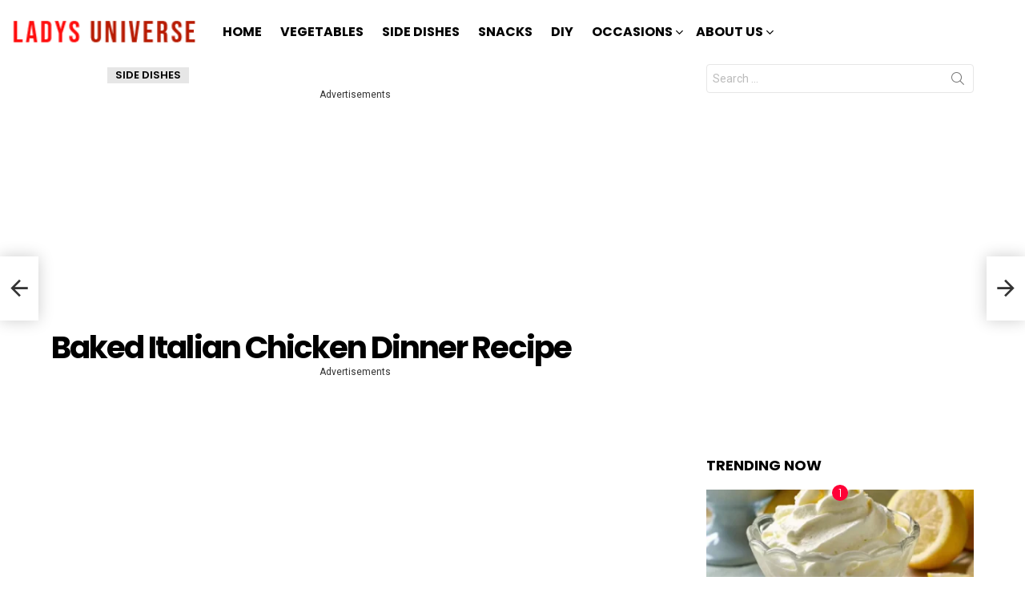

--- FILE ---
content_type: text/html; charset=UTF-8
request_url: https://ladysuniverse.com/baked-italian-chicken-dinner-recipe/
body_size: 26820
content:
<!DOCTYPE html>
<!--[if IE 8]>
<html class="no-js g1-off-outside lt-ie10 lt-ie9" id="ie8" lang="en-US" prefix="og: https://ogp.me/ns#"><![endif]-->
<!--[if IE 9]>
<html class="no-js g1-off-outside lt-ie10" id="ie9" lang="en-US" prefix="og: https://ogp.me/ns#"><![endif]-->
<!--[if !IE]><!-->
<html class="no-js g1-off-outside" lang="en-US" prefix="og: https://ogp.me/ns#"><!--<![endif]-->
<head>
	<meta charset="UTF-8"/>
	<link rel="profile" href="https://gmpg.org/xfn/11" />
	<link rel="pingback" href="https://ladysuniverse.com/xmlrpc.php"/>
 <!-- Facebook Pixel Code -->
<script>
  !function(f,b,e,v,n,t,s)
  {if(f.fbq)return;n=f.fbq=function(){n.callMethod?
  n.callMethod.apply(n,arguments):n.queue.push(arguments)};
  if(!f._fbq)f._fbq=n;n.push=n;n.loaded=!0;n.version='2.0';
  n.queue=[];t=b.createElement(e);t.async=!0;
  t.src=v;s=b.getElementsByTagName(e)[0];
  s.parentNode.insertBefore(t,s)}(window, document,'script',
  'https://connect.facebook.net/en_US/fbevents.js');
  fbq('init', '2963480170552463');
  fbq('track', 'PageView');
</script>
<noscript><img height="1" width="1" style="display:none"
  src="https://www.facebook.com/tr?id=2963480170552463&ev=PageView&noscript=1"
/></noscript>
<!-- End Facebook Pixel Code -->

 

	
<meta name="viewport" content="initial-scale=1.0, minimum-scale=1.0, height=device-height, width=device-width" />

<!-- Search Engine Optimization by Rank Math PRO - https://rankmath.com/ -->
<title>Baked Italian Chicken Dinner Recipe - Lady&#039;s universe</title>
<meta name="description" content="One pan baking Italian Chicken and Vegetables - simple and nutritious family evening meal. It can be prepared in less than one hour. It takes only 10 minutes"/>
<meta name="robots" content="follow, index, max-snippet:-1, max-video-preview:-1, max-image-preview:large"/>
<link rel="canonical" href="https://ladysuniverse.com/baked-italian-chicken-dinner-recipe/" />
<meta property="og:locale" content="en_US" />
<meta property="og:type" content="article" />
<meta property="og:title" content="Baked Italian Chicken Dinner Recipe - Lady&#039;s universe" />
<meta property="og:description" content="One pan baking Italian Chicken and Vegetables - simple and nutritious family evening meal. It can be prepared in less than one hour. It takes only 10 minutes" />
<meta property="og:url" content="https://ladysuniverse.com/baked-italian-chicken-dinner-recipe/" />
<meta property="og:site_name" content="Lady\&#039;s Universe" />
<meta property="article:publisher" content="https://web.facebook.com/Easyonerecipes" />
<meta property="article:tag" content="Baked" />
<meta property="article:tag" content="chicken" />
<meta property="article:tag" content="dinner" />
<meta property="article:tag" content="Italian" />
<meta property="article:section" content="Side Dishes" />
<meta property="og:updated_time" content="2023-08-24T12:08:36+00:00" />
<meta property="og:image" content="https://ladysuniverse.com/wp-content/uploads/2022/09/305807308_2157444447795324_3549557119110592154_n.jpeg" />
<meta property="og:image:secure_url" content="https://ladysuniverse.com/wp-content/uploads/2022/09/305807308_2157444447795324_3549557119110592154_n.jpeg" />
<meta property="og:image:width" content="443" />
<meta property="og:image:height" content="617" />
<meta property="og:image:alt" content="Baked Italian Chicken" />
<meta property="og:image:type" content="image/jpeg" />
<meta property="article:published_time" content="2022-09-07T23:47:24+00:00" />
<meta property="article:modified_time" content="2023-08-24T12:08:36+00:00" />
<meta name="twitter:card" content="summary_large_image" />
<meta name="twitter:title" content="Baked Italian Chicken Dinner Recipe - Lady&#039;s universe" />
<meta name="twitter:description" content="One pan baking Italian Chicken and Vegetables - simple and nutritious family evening meal. It can be prepared in less than one hour. It takes only 10 minutes" />
<meta name="twitter:image" content="https://ladysuniverse.com/wp-content/uploads/2022/09/305807308_2157444447795324_3549557119110592154_n.jpeg" />
<meta name="twitter:label1" content="Written by" />
<meta name="twitter:data1" content="Jessica" />
<meta name="twitter:label2" content="Time to read" />
<meta name="twitter:data2" content="1 minute" />
<script type="application/ld+json" class="rank-math-schema-pro">{"@context":"https://schema.org","@graph":[{"@type":["Organization","Person"],"@id":"https://ladysuniverse.com/#person","name":"H5rxOAFuoX","url":"https://ladysuniverse.com","sameAs":["https://web.facebook.com/Easyonerecipes"],"logo":{"@type":"ImageObject","@id":"https://ladysuniverse.com/#logo","url":"http://ladysuniverse.com/wp-content/uploads/2022/09/Ladys-universe-03.png","contentUrl":"http://ladysuniverse.com/wp-content/uploads/2022/09/Ladys-universe-03.png","caption":"Lady\\'s Universe","inLanguage":"en-US","width":"2500","height":"1875"},"image":{"@id":"https://ladysuniverse.com/#logo"}},{"@type":"WebSite","@id":"https://ladysuniverse.com/#website","url":"https://ladysuniverse.com","name":"Lady\\'s Universe","alternateName":"ladysuniverse","publisher":{"@id":"https://ladysuniverse.com/#person"},"inLanguage":"en-US"},{"@type":"ImageObject","@id":"https://ladysuniverse.com/wp-content/uploads/2022/09/305807308_2157444447795324_3549557119110592154_n.jpeg","url":"https://ladysuniverse.com/wp-content/uploads/2022/09/305807308_2157444447795324_3549557119110592154_n.jpeg","width":"443","height":"617","inLanguage":"en-US"},{"@type":"BreadcrumbList","@id":"https://ladysuniverse.com/baked-italian-chicken-dinner-recipe/#breadcrumb","itemListElement":[{"@type":"ListItem","position":"1","item":{"@id":"https://ladysuniverse.com","name":"Home"}},{"@type":"ListItem","position":"2","item":{"@id":"https://ladysuniverse.com/baked-italian-chicken-dinner-recipe/","name":"Baked Italian Chicken Dinner Recipe"}}]},{"@type":"WebPage","@id":"https://ladysuniverse.com/baked-italian-chicken-dinner-recipe/#webpage","url":"https://ladysuniverse.com/baked-italian-chicken-dinner-recipe/","name":"Baked Italian Chicken Dinner Recipe - Lady&#039;s universe","datePublished":"2022-09-07T23:47:24+00:00","dateModified":"2023-08-24T12:08:36+00:00","isPartOf":{"@id":"https://ladysuniverse.com/#website"},"primaryImageOfPage":{"@id":"https://ladysuniverse.com/wp-content/uploads/2022/09/305807308_2157444447795324_3549557119110592154_n.jpeg"},"inLanguage":"en-US","breadcrumb":{"@id":"https://ladysuniverse.com/baked-italian-chicken-dinner-recipe/#breadcrumb"}},{"@type":"Person","@id":"https://ladysuniverse.com/author/h5rxoafuox/","name":"Jessica","url":"https://ladysuniverse.com/author/h5rxoafuox/","image":{"@type":"ImageObject","@id":"https://secure.gravatar.com/avatar/cea9ecddc3c26b210426447eb49573f04b8009aadf811b2080dd9ee662a4e8b4?s=96&amp;d=mm&amp;r=g","url":"https://secure.gravatar.com/avatar/cea9ecddc3c26b210426447eb49573f04b8009aadf811b2080dd9ee662a4e8b4?s=96&amp;d=mm&amp;r=g","caption":"Jessica","inLanguage":"en-US"}},{"@type":"BlogPosting","headline":"Baked Italian Chicken Dinner Recipe - Lady&#039;s universe","keywords":"Baked Italian Chicken","datePublished":"2022-09-07T23:47:24+00:00","dateModified":"2023-08-24T12:08:36+00:00","author":{"@id":"https://ladysuniverse.com/author/h5rxoafuox/","name":"Jessica"},"publisher":{"@id":"https://ladysuniverse.com/#person"},"description":"One pan baking Italian Chicken and Vegetables - simple and nutritious family evening meal. It can be prepared in less than one hour. It takes only 10 minutes","name":"Baked Italian Chicken Dinner Recipe - Lady&#039;s universe","@id":"https://ladysuniverse.com/baked-italian-chicken-dinner-recipe/#richSnippet","isPartOf":{"@id":"https://ladysuniverse.com/baked-italian-chicken-dinner-recipe/#webpage"},"image":{"@id":"https://ladysuniverse.com/wp-content/uploads/2022/09/305807308_2157444447795324_3549557119110592154_n.jpeg"},"inLanguage":"en-US","mainEntityOfPage":{"@id":"https://ladysuniverse.com/baked-italian-chicken-dinner-recipe/#webpage"}}]}</script>
<!-- /Rank Math WordPress SEO plugin -->

<link rel='dns-prefetch' href='//fonts.googleapis.com' />
<link rel='preconnect' href='https://fonts.gstatic.com' />
<link rel="alternate" type="application/rss+xml" title="Lady&#039;s universe &raquo; Feed" href="https://ladysuniverse.com/feed/" />
<link rel="alternate" type="application/rss+xml" title="Lady&#039;s universe &raquo; Comments Feed" href="https://ladysuniverse.com/comments/feed/" />
<link rel="alternate" title="oEmbed (JSON)" type="application/json+oembed" href="https://ladysuniverse.com/wp-json/oembed/1.0/embed?url=https%3A%2F%2Fladysuniverse.com%2Fbaked-italian-chicken-dinner-recipe%2F" />
<link rel="alternate" title="oEmbed (XML)" type="text/xml+oembed" href="https://ladysuniverse.com/wp-json/oembed/1.0/embed?url=https%3A%2F%2Fladysuniverse.com%2Fbaked-italian-chicken-dinner-recipe%2F&#038;format=xml" />
<link rel="alternate" type="application/rss+xml" title="Lady&#039;s universe &raquo; Stories Feed" href="https://ladysuniverse.com/web-stories/feed/"><script>(()=>{"use strict";const e=[400,500,600,700,800,900],t=e=>`wprm-min-${e}`,n=e=>`wprm-max-${e}`,s=new Set,o="ResizeObserver"in window,r=o?new ResizeObserver((e=>{for(const t of e)c(t.target)})):null,i=.5/(window.devicePixelRatio||1);function c(s){const o=s.getBoundingClientRect().width||0;for(let r=0;r<e.length;r++){const c=e[r],a=o<=c+i;o>c+i?s.classList.add(t(c)):s.classList.remove(t(c)),a?s.classList.add(n(c)):s.classList.remove(n(c))}}function a(e){s.has(e)||(s.add(e),r&&r.observe(e),c(e))}!function(e=document){e.querySelectorAll(".wprm-recipe").forEach(a)}();if(new MutationObserver((e=>{for(const t of e)for(const e of t.addedNodes)e instanceof Element&&(e.matches?.(".wprm-recipe")&&a(e),e.querySelectorAll?.(".wprm-recipe").forEach(a))})).observe(document.documentElement,{childList:!0,subtree:!0}),!o){let e=0;addEventListener("resize",(()=>{e&&cancelAnimationFrame(e),e=requestAnimationFrame((()=>s.forEach(c)))}),{passive:!0})}})();</script><style id='wp-img-auto-sizes-contain-inline-css' type='text/css'>
img:is([sizes=auto i],[sizes^="auto," i]){contain-intrinsic-size:3000px 1500px}
/*# sourceURL=wp-img-auto-sizes-contain-inline-css */
</style>
<link rel='stylesheet' id='wprm-public-css' href='https://ladysuniverse.com/wp-content/plugins/wp-recipe-maker/dist/public-modern.css?ver=10.3.2' type='text/css' media='all' />
<style id='wp-emoji-styles-inline-css' type='text/css'>

	img.wp-smiley, img.emoji {
		display: inline !important;
		border: none !important;
		box-shadow: none !important;
		height: 1em !important;
		width: 1em !important;
		margin: 0 0.07em !important;
		vertical-align: -0.1em !important;
		background: none !important;
		padding: 0 !important;
	}
/*# sourceURL=wp-emoji-styles-inline-css */
</style>
<style id='classic-theme-styles-inline-css' type='text/css'>
/*! This file is auto-generated */
.wp-block-button__link{color:#fff;background-color:#32373c;border-radius:9999px;box-shadow:none;text-decoration:none;padding:calc(.667em + 2px) calc(1.333em + 2px);font-size:1.125em}.wp-block-file__button{background:#32373c;color:#fff;text-decoration:none}
/*# sourceURL=/wp-includes/css/classic-themes.min.css */
</style>
<link rel='stylesheet' id='wprmp-public-css' href='https://ladysuniverse.com/wp-content/plugins/wp-recipe-maker-premium/dist/public-premium.css?ver=10.3.4' type='text/css' media='all' />
<link rel='stylesheet' id='contact-form-7-css' href='https://ladysuniverse.com/wp-content/plugins/contact-form-7/includes/css/styles.css?ver=6.1.4' type='text/css' media='all' />
<link rel='stylesheet' id='contentstudio-dashboard-css' href='https://ladysuniverse.com/wp-content/plugins/contentstudio/_inc/main.css?ver=1.4.0' type='text/css' media='all' />
<link rel='stylesheet' id='toc-screen-css' href='https://ladysuniverse.com/wp-content/plugins/table-of-contents-plus/screen.min.css?ver=2411.1' type='text/css' media='all' />
<link rel='stylesheet' id='g1-main-css' href='https://ladysuniverse.com/wp-content/themes/bimber/css/9.2.4/styles/minimal/all-light.min.css?ver=9.2.4' type='text/css' media='all' />
<link rel='stylesheet' id='bimber-single-css' href='https://ladysuniverse.com/wp-content/themes/bimber/css/9.2.4/styles/minimal/single-light.min.css?ver=9.2.4' type='text/css' media='all' />
<link rel='stylesheet' id='bimber-comments-css' href='https://ladysuniverse.com/wp-content/themes/bimber/css/9.2.4/styles/minimal/comments-light.min.css?ver=9.2.4' type='text/css' media='all' />
<link rel='stylesheet' id='bimber-google-fonts-css' href='//fonts.googleapis.com/css?family=Roboto%3A400%2C300%2C500%2C600%2C700%2C900%7CPoppins%3A400%2C300%2C500%2C600%2C700&#038;subset=latin%2Clatin-ext&#038;display=swap&#038;ver=9.2.4' type='text/css' media='all' />
<link rel='stylesheet' id='bimber-dynamic-style-css' href='https://ladysuniverse.com/wp-content/uploads/dynamic-style-1765279353.css' type='text/css' media='all' />
<link rel='stylesheet' id='bimber-mashshare-css' href='https://ladysuniverse.com/wp-content/themes/bimber/css/9.2.4/styles/minimal/mashshare-light.min.css?ver=9.2.4' type='text/css' media='all' />
<script type="text/javascript" src="https://ladysuniverse.com/wp-includes/js/jquery/jquery.min.js?ver=3.7.1" id="jquery-core-js"></script>
<script type="text/javascript" src="https://ladysuniverse.com/wp-includes/js/jquery/jquery-migrate.min.js?ver=3.4.1" id="jquery-migrate-js"></script>
<script type="text/javascript" src="https://ladysuniverse.com/wp-content/themes/bimber/js/modernizr/modernizr-custom.min.js?ver=3.3.0" id="modernizr-js"></script>
<link rel="https://api.w.org/" href="https://ladysuniverse.com/wp-json/" /><link rel="alternate" title="JSON" type="application/json" href="https://ladysuniverse.com/wp-json/wp/v2/posts/1537" /><link rel="EditURI" type="application/rsd+xml" title="RSD" href="https://ladysuniverse.com/xmlrpc.php?rsd" />
<link rel='shortlink' href='https://ladysuniverse.com/?p=1537' />
		<script type="text/javascript" async defer data-pin-color=""  data-pin-hover="true"
			src="https://ladysuniverse.com/wp-content/plugins/pinterest-pin-it-button-on-image-hover-and-post/js/pinit.js"></script>
		<style type="text/css"> .tippy-box[data-theme~="wprm"] { background-color: #333333; color: #FFFFFF; } .tippy-box[data-theme~="wprm"][data-placement^="top"] > .tippy-arrow::before { border-top-color: #333333; } .tippy-box[data-theme~="wprm"][data-placement^="bottom"] > .tippy-arrow::before { border-bottom-color: #333333; } .tippy-box[data-theme~="wprm"][data-placement^="left"] > .tippy-arrow::before { border-left-color: #333333; } .tippy-box[data-theme~="wprm"][data-placement^="right"] > .tippy-arrow::before { border-right-color: #333333; } .tippy-box[data-theme~="wprm"] a { color: #FFFFFF; } .wprm-comment-rating svg { width: 18px !important; height: 18px !important; } img.wprm-comment-rating { width: 90px !important; height: 18px !important; } body { --comment-rating-star-color: #343434; } body { --wprm-popup-font-size: 16px; } body { --wprm-popup-background: #ffffff; } body { --wprm-popup-title: #000000; } body { --wprm-popup-content: #444444; } body { --wprm-popup-button-background: #444444; } body { --wprm-popup-button-text: #ffffff; } body { --wprm-popup-accent: #747B2D; }</style><style type="text/css">.wprm-glossary-term {color: #5A822B;text-decoration: underline;cursor: help;}</style><style type="text/css">.wprm-recipe-template-snippet-basic-buttons {
    font-family: inherit; /* wprm_font_family type=font */
    font-size: 0.9em; /* wprm_font_size type=font_size */
    text-align: center; /* wprm_text_align type=align */
    margin-top: 0px; /* wprm_margin_top type=size */
    margin-bottom: 10px; /* wprm_margin_bottom type=size */
}
.wprm-recipe-template-snippet-basic-buttons a  {
    margin: 5px; /* wprm_margin_button type=size */
    margin: 5px; /* wprm_margin_button type=size */
}

.wprm-recipe-template-snippet-basic-buttons a:first-child {
    margin-left: 0;
}
.wprm-recipe-template-snippet-basic-buttons a:last-child {
    margin-right: 0;
}.wprm-recipe-template-basic {
    margin: 20px auto;
    background-color: #fafafa; /* wprm_background type=color */
    font-family: -apple-system, BlinkMacSystemFont, "Segoe UI", Roboto, Oxygen-Sans, Ubuntu, Cantarell, "Helvetica Neue", sans-serif; /* wprm_main_font_family type=font */
    font-size: 0.9em; /* wprm_main_font_size type=font_size */
    line-height: 1.5em; /* wprm_main_line_height type=font_size */
    color: #333333; /* wprm_main_text type=color */
    max-width: 650px; /* wprm_max_width type=size */
}
.wprm-recipe-template-basic a {
    color: #3498db; /* wprm_link type=color */
}
.wprm-recipe-template-basic p, .wprm-recipe-template-basic li {
    font-family: -apple-system, BlinkMacSystemFont, "Segoe UI", Roboto, Oxygen-Sans, Ubuntu, Cantarell, "Helvetica Neue", sans-serif; /* wprm_main_font_family type=font */
    font-size: 1em !important;
    line-height: 1.5em !important; /* wprm_main_line_height type=font_size */
}
.wprm-recipe-template-basic li {
    margin: 0 0 0 32px !important;
    padding: 0 !important;
}
.rtl .wprm-recipe-template-basic li {
    margin: 0 32px 0 0 !important;
}
.wprm-recipe-template-basic ol, .wprm-recipe-template-basic ul {
    margin: 0 !important;
    padding: 0 !important;
}
.wprm-recipe-template-basic br {
    display: none;
}
.wprm-recipe-template-basic .wprm-recipe-name,
.wprm-recipe-template-basic .wprm-recipe-header {
    font-family: -apple-system, BlinkMacSystemFont, "Segoe UI", Roboto, Oxygen-Sans, Ubuntu, Cantarell, "Helvetica Neue", sans-serif; /* wprm_header_font_family type=font */
    color: #000000; /* wprm_header_text type=color */
    line-height: 1.3em; /* wprm_header_line_height type=font_size */
}
.wprm-recipe-template-basic .wprm-recipe-header * {
    font-family: -apple-system, BlinkMacSystemFont, "Segoe UI", Roboto, Oxygen-Sans, Ubuntu, Cantarell, "Helvetica Neue", sans-serif; /* wprm_main_font_family type=font */
}
.wprm-recipe-template-basic h1,
.wprm-recipe-template-basic h2,
.wprm-recipe-template-basic h3,
.wprm-recipe-template-basic h4,
.wprm-recipe-template-basic h5,
.wprm-recipe-template-basic h6 {
    font-family: -apple-system, BlinkMacSystemFont, "Segoe UI", Roboto, Oxygen-Sans, Ubuntu, Cantarell, "Helvetica Neue", sans-serif; /* wprm_header_font_family type=font */
    color: #212121; /* wprm_header_text type=color */
    line-height: 1.3em; /* wprm_header_line_height type=font_size */
    margin: 0 !important;
    padding: 0 !important;
}
.wprm-recipe-template-basic .wprm-recipe-header {
    margin-top: 1.2em !important;
}
.wprm-recipe-template-basic h1 {
    font-size: 2em; /* wprm_h1_size type=font_size */
}
.wprm-recipe-template-basic h2 {
    font-size: 1.8em; /* wprm_h2_size type=font_size */
}
.wprm-recipe-template-basic h3 {
    font-size: 1.2em; /* wprm_h3_size type=font_size */
}
.wprm-recipe-template-basic h4 {
    font-size: 1em; /* wprm_h4_size type=font_size */
}
.wprm-recipe-template-basic h5 {
    font-size: 1em; /* wprm_h5_size type=font_size */
}
.wprm-recipe-template-basic h6 {
    font-size: 1em; /* wprm_h6_size type=font_size */
}.wprm-recipe-template-basic {
	border-style: solid; /* wprm_border_style type=border */
	border-width: 0px; /* wprm_border_width type=size */
	border-color: #aaaaaa; /* wprm_border type=color */
	border-radius: 0px; /* wprm_border_radius type=size */
	padding: 10px;
}.wprm-recipe-template-compact-howto {
    margin: 20px auto;
    background-color: #fafafa; /* wprm_background type=color */
    font-family: -apple-system, BlinkMacSystemFont, "Segoe UI", Roboto, Oxygen-Sans, Ubuntu, Cantarell, "Helvetica Neue", sans-serif; /* wprm_main_font_family type=font */
    font-size: 0.9em; /* wprm_main_font_size type=font_size */
    line-height: 1.5em; /* wprm_main_line_height type=font_size */
    color: #333333; /* wprm_main_text type=color */
    max-width: 650px; /* wprm_max_width type=size */
}
.wprm-recipe-template-compact-howto a {
    color: #3498db; /* wprm_link type=color */
}
.wprm-recipe-template-compact-howto p, .wprm-recipe-template-compact-howto li {
    font-family: -apple-system, BlinkMacSystemFont, "Segoe UI", Roboto, Oxygen-Sans, Ubuntu, Cantarell, "Helvetica Neue", sans-serif; /* wprm_main_font_family type=font */
    font-size: 1em !important;
    line-height: 1.5em !important; /* wprm_main_line_height type=font_size */
}
.wprm-recipe-template-compact-howto li {
    margin: 0 0 0 32px !important;
    padding: 0 !important;
}
.rtl .wprm-recipe-template-compact-howto li {
    margin: 0 32px 0 0 !important;
}
.wprm-recipe-template-compact-howto ol, .wprm-recipe-template-compact-howto ul {
    margin: 0 !important;
    padding: 0 !important;
}
.wprm-recipe-template-compact-howto br {
    display: none;
}
.wprm-recipe-template-compact-howto .wprm-recipe-name,
.wprm-recipe-template-compact-howto .wprm-recipe-header {
    font-family: -apple-system, BlinkMacSystemFont, "Segoe UI", Roboto, Oxygen-Sans, Ubuntu, Cantarell, "Helvetica Neue", sans-serif; /* wprm_header_font_family type=font */
    color: #000000; /* wprm_header_text type=color */
    line-height: 1.3em; /* wprm_header_line_height type=font_size */
}
.wprm-recipe-template-compact-howto .wprm-recipe-header * {
    font-family: -apple-system, BlinkMacSystemFont, "Segoe UI", Roboto, Oxygen-Sans, Ubuntu, Cantarell, "Helvetica Neue", sans-serif; /* wprm_main_font_family type=font */
}
.wprm-recipe-template-compact-howto h1,
.wprm-recipe-template-compact-howto h2,
.wprm-recipe-template-compact-howto h3,
.wprm-recipe-template-compact-howto h4,
.wprm-recipe-template-compact-howto h5,
.wprm-recipe-template-compact-howto h6 {
    font-family: -apple-system, BlinkMacSystemFont, "Segoe UI", Roboto, Oxygen-Sans, Ubuntu, Cantarell, "Helvetica Neue", sans-serif; /* wprm_header_font_family type=font */
    color: #212121; /* wprm_header_text type=color */
    line-height: 1.3em; /* wprm_header_line_height type=font_size */
    margin: 0 !important;
    padding: 0 !important;
}
.wprm-recipe-template-compact-howto .wprm-recipe-header {
    margin-top: 1.2em !important;
}
.wprm-recipe-template-compact-howto h1 {
    font-size: 2em; /* wprm_h1_size type=font_size */
}
.wprm-recipe-template-compact-howto h2 {
    font-size: 1.8em; /* wprm_h2_size type=font_size */
}
.wprm-recipe-template-compact-howto h3 {
    font-size: 1.2em; /* wprm_h3_size type=font_size */
}
.wprm-recipe-template-compact-howto h4 {
    font-size: 1em; /* wprm_h4_size type=font_size */
}
.wprm-recipe-template-compact-howto h5 {
    font-size: 1em; /* wprm_h5_size type=font_size */
}
.wprm-recipe-template-compact-howto h6 {
    font-size: 1em; /* wprm_h6_size type=font_size */
}.wprm-recipe-template-compact-howto {
	border-style: solid; /* wprm_border_style type=border */
	border-width: 1px; /* wprm_border_width type=size */
	border-color: #777777; /* wprm_border type=color */
	border-radius: 0px; /* wprm_border_radius type=size */
	padding: 10px;
}.wprm-recipe-template-meadow {
    margin: 20px auto;
    background-color: #ffffff; /* wprm_background type=color */
    font-family: "Inter", sans-serif; /* wprm_main_font_family type=font */
    font-size: 16px; /* wprm_main_font_size type=font_size */
    line-height: 1.5em; /* wprm_main_line_height type=font_size */
    color: #000000; /* wprm_main_text type=color */
    max-width: 1600px; /* wprm_max_width type=size */

    --meadow-accent-color: #747B2D; /* wprm_accent_color type=color */
    --meadow-main-background-color: #F3F4EC; /* wprm_main_background_color type=color */

    border: 0;
    border-top: 1px solid var(--meadow-accent-color);

    --meadow-list-border-color: #DEB538; /* wprm_list_border_color type=color */
}
.wprm-recipe-template-meadow a {
    color: #000000; /* wprm_link type=color */
}
.wprm-recipe-template-meadow p, .wprm-recipe-template-meadow li {
    font-family: "Inter", sans-serif; /* wprm_main_font_family type=font */
    font-size: 1em;
    line-height: 1.5em; /* wprm_main_line_height type=font_size */
}
.wprm-recipe-template-meadow li {
    margin: 0 0 0 32px;
    padding: 0;
}
.rtl .wprm-recipe-template-meadow li {
    margin: 0 32px 0 0;
}
.wprm-recipe-template-meadow ol, .wprm-recipe-template-meadow ul {
    margin: 0;
    padding: 0;
}
.wprm-recipe-template-meadow br {
    display: none;
}
.wprm-recipe-template-meadow .wprm-recipe-name,
.wprm-recipe-template-meadow .wprm-recipe-header {
    font-family: "Gloock", serif; /* wprm_header_font_family type=font */
    color: #1e1e1e; /* wprm_header_text type=color */
    line-height: 1.3em; /* wprm_header_line_height type=font_size */
}
.wprm-recipe-template-meadow .wprm-recipe-header * {
    font-family: "Inter", sans-serif; /* wprm_main_font_family type=font */
}
.wprm-recipe-template-meadow h1,
.wprm-recipe-template-meadow h2,
.wprm-recipe-template-meadow h3,
.wprm-recipe-template-meadow h4,
.wprm-recipe-template-meadow h5,
.wprm-recipe-template-meadow h6 {
    font-family: "Gloock", serif; /* wprm_header_font_family type=font */
    color: #1e1e1e; /* wprm_header_text type=color */
    line-height: 1.3em; /* wprm_header_line_height type=font_size */
    margin: 0;
    padding: 0;
}
.wprm-recipe-template-meadow .wprm-recipe-header {
    margin-top: 1.2em;
}
.wprm-recipe-template-meadow h1 {
    font-size: 2.2em; /* wprm_h1_size type=font_size */
}
.wprm-recipe-template-meadow h2 {
    font-size: 2.2em; /* wprm_h2_size type=font_size */
}
.wprm-recipe-template-meadow h3 {
    font-size: 1.8em; /* wprm_h3_size type=font_size */
}
.wprm-recipe-template-meadow h4 {
    font-size: 1em; /* wprm_h4_size type=font_size */
}
.wprm-recipe-template-meadow h5 {
    font-size: 1em; /* wprm_h5_size type=font_size */
}
.wprm-recipe-template-meadow h6 {
    font-size: 1em; /* wprm_h6_size type=font_size */
}
.wprm-recipe-template-meadow .meadow-header-meta {
    max-width: 800px;
    margin: 0 auto;
}</style>	<style>
	@font-face {
		font-family: "bimber";
							src:url("https://ladysuniverse.com/wp-content/themes/bimber/css/9.2.4/bimber/fonts/bimber.eot");
			src:url("https://ladysuniverse.com/wp-content/themes/bimber/css/9.2.4/bimber/fonts/bimber.eot?#iefix") format("embedded-opentype"),
			url("https://ladysuniverse.com/wp-content/themes/bimber/css/9.2.4/bimber/fonts/bimber.woff") format("woff"),
			url("https://ladysuniverse.com/wp-content/themes/bimber/css/9.2.4/bimber/fonts/bimber.ttf") format("truetype"),
			url("https://ladysuniverse.com/wp-content/themes/bimber/css/9.2.4/bimber/fonts/bimber.svg#bimber") format("svg");
				font-weight: normal;
		font-style: normal;
		font-display: block;
	}
	</style>
	<!-- Google tag (gtag.js) -->
<script async src="https://www.googletagmanager.com/gtag/js?id=UA-263190751-1"></script>
<script>
  window.dataLayer = window.dataLayer || [];
  function gtag(){dataLayer.push(arguments);}
  gtag('js', new Date());

  gtag('config', 'UA-263190751-1');
</script>      <meta name="onesignal" content="wordpress-plugin"/>
            <script>

      window.OneSignalDeferred = window.OneSignalDeferred || [];

      OneSignalDeferred.push(function(OneSignal) {
        var oneSignal_options = {};
        window._oneSignalInitOptions = oneSignal_options;

        oneSignal_options['serviceWorkerParam'] = { scope: '/wp-content/plugins/onesignal-free-web-push-notifications/sdk_files/push/onesignal/' };
oneSignal_options['serviceWorkerPath'] = 'OneSignalSDKWorker.js';

        OneSignal.Notifications.setDefaultUrl("https://ladysuniverse.com");

        oneSignal_options['wordpress'] = true;
oneSignal_options['appId'] = '204e7738-093d-489b-8cb9-6e43c0307425';
oneSignal_options['allowLocalhostAsSecureOrigin'] = true;
oneSignal_options['welcomeNotification'] = { };
oneSignal_options['welcomeNotification']['title'] = "";
oneSignal_options['welcomeNotification']['message'] = "";
oneSignal_options['path'] = "https://ladysuniverse.com/wp-content/plugins/onesignal-free-web-push-notifications/sdk_files/";
oneSignal_options['safari_web_id'] = "web.onesignal.auto.1b5e3a9a-fd8d-4cbc-b150-cc0a98b0f0fe";
oneSignal_options['promptOptions'] = { };
oneSignal_options['notifyButton'] = { };
oneSignal_options['notifyButton']['enable'] = true;
oneSignal_options['notifyButton']['position'] = 'bottom-right';
oneSignal_options['notifyButton']['theme'] = 'default';
oneSignal_options['notifyButton']['size'] = 'medium';
oneSignal_options['notifyButton']['showCredit'] = true;
oneSignal_options['notifyButton']['text'] = {};
              OneSignal.init(window._oneSignalInitOptions);
              OneSignal.Slidedown.promptPush()      });

      function documentInitOneSignal() {
        var oneSignal_elements = document.getElementsByClassName("OneSignal-prompt");

        var oneSignalLinkClickHandler = function(event) { OneSignal.Notifications.requestPermission(); event.preventDefault(); };        for(var i = 0; i < oneSignal_elements.length; i++)
          oneSignal_elements[i].addEventListener('click', oneSignalLinkClickHandler, false);
      }

      if (document.readyState === 'complete') {
           documentInitOneSignal();
      }
      else {
           window.addEventListener("load", function(event){
               documentInitOneSignal();
          });
      }
    </script>
<link rel="icon" href="https://ladysuniverse.com/wp-content/uploads/2019/06/cropped-spaguetti-32x32.png" sizes="32x32" />
<link rel="icon" href="https://ladysuniverse.com/wp-content/uploads/2019/06/cropped-spaguetti-192x192.png" sizes="192x192" />
<link rel="apple-touch-icon" href="https://ladysuniverse.com/wp-content/uploads/2019/06/cropped-spaguetti-180x180.png" />
<meta name="msapplication-TileImage" content="https://ladysuniverse.com/wp-content/uploads/2019/06/cropped-spaguetti-270x270.png" />
	<script>if("undefined"!=typeof localStorage){var nsfwItemId=document.getElementsByName("g1:nsfw-item-id");nsfwItemId=nsfwItemId.length>0?nsfwItemId[0].getAttribute("content"):"g1_nsfw_off",window.g1SwitchNSFW=function(e){e?(localStorage.setItem(nsfwItemId,1),document.documentElement.classList.add("g1-nsfw-off")):(localStorage.removeItem(nsfwItemId),document.documentElement.classList.remove("g1-nsfw-off"))};try{var nsfwmode=localStorage.getItem(nsfwItemId);window.g1SwitchNSFW(nsfwmode)}catch(e){}}</script>
			<style type="text/css" id="wp-custom-css">
			@import url("https://use.fontawesome.com/releases/v5.3.1/css/all.css");
.g1-mega {
    margin-bottom: 0px;
}

.g1-row-padding-m {
    padding-top: 0px;
}

.pgsingle{
  font-size: 0;
  overflow:hidden;
  padding: 5px 0;
}
.pgsingle a {
		font-size: 20px;
    background-color: #4a4a4a;
    display: inline-block;
    height: 50px;
    width: 50px;
    text-align: center;
    line-height: 46px;
    -webkit-border-radius: 3px;
    -moz-border-radius: 3px;
    border-radius: 3px;
    color: #ffffff;
    margin: 3px;
    text-decoration: none;
}
.pgsingle a i {
    font-weight: 700;
}

.pgsingle a:first-child {
  float: left;
}
.pgsingle a:last-child {
  float: right;
}


.home .entry-tpl-grid .entry-featured-media {
    height: 240px;
}


.home .entry-tpl-grid .entry-featured-media img {
    height: 240px;
}


.home .g1-frame-inner img {
    height: max-content;
}


.entry-content + .mashsb-container {
    padding: 0;
}

.tbl-feed-container {
        margin: 0px auto 0px !important;
}


.pgsingle a {
    background-color: #4a4a4a;
    font-size: 22px;
    display: inline-block;
    height: 50px;
    width: 50px;
    text-align: center;
    line-height: 50px;
    -webkit-border-radius: 50%;
    -moz-border-radius: 50%;
    border-radius: 5px;
    color: #ffffff;
    margin: 3px;
    text-decoration: none;
    border: 1px solid;
}


p{
    margin-bottom: 0px !important;
  font-size: 22px;
  line-height: 35px;

}

/*
@media only screen and (max-width: 800px){
	body.g1-has-mobile-logo .g1-header .g1-id {
    display: block;
}
}
*/

@media only screen and (min-device-width : 768px) and (max-device-width : 1024px)  {
.single  #primary{
    display: inline-block !important;
    width:66% !important;
   
  }
.single  #secondary{
    display: inline-block !important;
    width:30% !important;
  }
}

@media only screen and (min-width: 1025px){
.entry-tpl-classic .entry-content, .entry-tpl-classic .entry-summary {
    padding-left: 0px !important;
    padding-right: 0px !important;
}
}


.g1-navbar{
	display: none;
}

.g1-button-simple {
    border-color: #ebebeb;
    border-color: #ff0036;
    background-color: #ff0036;
    color: #fff;
    color: #ebebeb;
		font-size: 28px;
}

#tbl-next-up, .taboola-unit {
	display: none !important;	
}

p {
    margin-bottom: 0px !important;
    font-size: 26px;
    line-height: 38px;
}
		</style>
		
	<meta name="facebook-domain-verification" content="skyjljz380f6e5v5w9a27eope79emg" />
	
<script async src="https://pagead2.googlesyndication.com/pagead/js/adsbygoogle.js"></script>
<script>
  (adsbygoogle = window.adsbygoogle || []).push({
    google_ad_client: "ca-pub-1776630043514176",
    enable_page_level_ads: true
  });
</script>

	<!-- Google tag (gtag.js) -->
<script async src="https://www.googletagmanager.com/gtag/js?id=G-NDPN8PNWS6"></script>
<script>
  window.dataLayer = window.dataLayer || [];
  function gtag(){dataLayer.push(arguments);}
  gtag('js', new Date());

  gtag('config', 'G-NDPN8PNWS6');
</script>
	
	
	
	<!-- tabolaaa -->
	<script type="text/javascript">
  window._taboola = window._taboola || [];
  _taboola.push({article:'auto'});
  !function (e, f, u, i) {
    if (!document.getElementById(i)){
      e.async = 1;
      e.src = u;
      e.id = i;
      f.parentNode.insertBefore(e, f);
    }
  }(document.createElement('script'),
  document.getElementsByTagName('script')[0],
  '//cdn.taboola.com/libtrc/allmyrecipes-ladysuniverse/loader.js',
  'tb_loader_script');
  if(window.performance && typeof window.performance.mark == 'function')
    {window.performance.mark('tbl_ic');}
</script>

	
	<!-- end tabolaaa -->

	<script data-grow-initializer="">!(function(){window.growMe||((window.growMe=function(e){window.growMe..push(e);}),(window.growMe.=[]));var e=document.createElement("script");(e.type="text/javascript"),(e.src="https://faves.grow.me/main.js"),(e.defer=!0),e.setAttribute("data-grow-faves-site-id","U2l0ZTpiNzA1NGQ2ZS1iNGY4LTQ1MzEtOTdkZC0wNTNhMDBiMGYzYzI=");var t=document.getElementsByTagName("script")[0];t.parentNode.insertBefore(e,t);})();</script>
	
<style id='global-styles-inline-css' type='text/css'>
:root{--wp--preset--aspect-ratio--square: 1;--wp--preset--aspect-ratio--4-3: 4/3;--wp--preset--aspect-ratio--3-4: 3/4;--wp--preset--aspect-ratio--3-2: 3/2;--wp--preset--aspect-ratio--2-3: 2/3;--wp--preset--aspect-ratio--16-9: 16/9;--wp--preset--aspect-ratio--9-16: 9/16;--wp--preset--color--black: #000000;--wp--preset--color--cyan-bluish-gray: #abb8c3;--wp--preset--color--white: #ffffff;--wp--preset--color--pale-pink: #f78da7;--wp--preset--color--vivid-red: #cf2e2e;--wp--preset--color--luminous-vivid-orange: #ff6900;--wp--preset--color--luminous-vivid-amber: #fcb900;--wp--preset--color--light-green-cyan: #7bdcb5;--wp--preset--color--vivid-green-cyan: #00d084;--wp--preset--color--pale-cyan-blue: #8ed1fc;--wp--preset--color--vivid-cyan-blue: #0693e3;--wp--preset--color--vivid-purple: #9b51e0;--wp--preset--gradient--vivid-cyan-blue-to-vivid-purple: linear-gradient(135deg,rgb(6,147,227) 0%,rgb(155,81,224) 100%);--wp--preset--gradient--light-green-cyan-to-vivid-green-cyan: linear-gradient(135deg,rgb(122,220,180) 0%,rgb(0,208,130) 100%);--wp--preset--gradient--luminous-vivid-amber-to-luminous-vivid-orange: linear-gradient(135deg,rgb(252,185,0) 0%,rgb(255,105,0) 100%);--wp--preset--gradient--luminous-vivid-orange-to-vivid-red: linear-gradient(135deg,rgb(255,105,0) 0%,rgb(207,46,46) 100%);--wp--preset--gradient--very-light-gray-to-cyan-bluish-gray: linear-gradient(135deg,rgb(238,238,238) 0%,rgb(169,184,195) 100%);--wp--preset--gradient--cool-to-warm-spectrum: linear-gradient(135deg,rgb(74,234,220) 0%,rgb(151,120,209) 20%,rgb(207,42,186) 40%,rgb(238,44,130) 60%,rgb(251,105,98) 80%,rgb(254,248,76) 100%);--wp--preset--gradient--blush-light-purple: linear-gradient(135deg,rgb(255,206,236) 0%,rgb(152,150,240) 100%);--wp--preset--gradient--blush-bordeaux: linear-gradient(135deg,rgb(254,205,165) 0%,rgb(254,45,45) 50%,rgb(107,0,62) 100%);--wp--preset--gradient--luminous-dusk: linear-gradient(135deg,rgb(255,203,112) 0%,rgb(199,81,192) 50%,rgb(65,88,208) 100%);--wp--preset--gradient--pale-ocean: linear-gradient(135deg,rgb(255,245,203) 0%,rgb(182,227,212) 50%,rgb(51,167,181) 100%);--wp--preset--gradient--electric-grass: linear-gradient(135deg,rgb(202,248,128) 0%,rgb(113,206,126) 100%);--wp--preset--gradient--midnight: linear-gradient(135deg,rgb(2,3,129) 0%,rgb(40,116,252) 100%);--wp--preset--font-size--small: 13px;--wp--preset--font-size--medium: 20px;--wp--preset--font-size--large: 36px;--wp--preset--font-size--x-large: 42px;--wp--preset--spacing--20: 0.44rem;--wp--preset--spacing--30: 0.67rem;--wp--preset--spacing--40: 1rem;--wp--preset--spacing--50: 1.5rem;--wp--preset--spacing--60: 2.25rem;--wp--preset--spacing--70: 3.38rem;--wp--preset--spacing--80: 5.06rem;--wp--preset--shadow--natural: 6px 6px 9px rgba(0, 0, 0, 0.2);--wp--preset--shadow--deep: 12px 12px 50px rgba(0, 0, 0, 0.4);--wp--preset--shadow--sharp: 6px 6px 0px rgba(0, 0, 0, 0.2);--wp--preset--shadow--outlined: 6px 6px 0px -3px rgb(255, 255, 255), 6px 6px rgb(0, 0, 0);--wp--preset--shadow--crisp: 6px 6px 0px rgb(0, 0, 0);}:where(.is-layout-flex){gap: 0.5em;}:where(.is-layout-grid){gap: 0.5em;}body .is-layout-flex{display: flex;}.is-layout-flex{flex-wrap: wrap;align-items: center;}.is-layout-flex > :is(*, div){margin: 0;}body .is-layout-grid{display: grid;}.is-layout-grid > :is(*, div){margin: 0;}:where(.wp-block-columns.is-layout-flex){gap: 2em;}:where(.wp-block-columns.is-layout-grid){gap: 2em;}:where(.wp-block-post-template.is-layout-flex){gap: 1.25em;}:where(.wp-block-post-template.is-layout-grid){gap: 1.25em;}.has-black-color{color: var(--wp--preset--color--black) !important;}.has-cyan-bluish-gray-color{color: var(--wp--preset--color--cyan-bluish-gray) !important;}.has-white-color{color: var(--wp--preset--color--white) !important;}.has-pale-pink-color{color: var(--wp--preset--color--pale-pink) !important;}.has-vivid-red-color{color: var(--wp--preset--color--vivid-red) !important;}.has-luminous-vivid-orange-color{color: var(--wp--preset--color--luminous-vivid-orange) !important;}.has-luminous-vivid-amber-color{color: var(--wp--preset--color--luminous-vivid-amber) !important;}.has-light-green-cyan-color{color: var(--wp--preset--color--light-green-cyan) !important;}.has-vivid-green-cyan-color{color: var(--wp--preset--color--vivid-green-cyan) !important;}.has-pale-cyan-blue-color{color: var(--wp--preset--color--pale-cyan-blue) !important;}.has-vivid-cyan-blue-color{color: var(--wp--preset--color--vivid-cyan-blue) !important;}.has-vivid-purple-color{color: var(--wp--preset--color--vivid-purple) !important;}.has-black-background-color{background-color: var(--wp--preset--color--black) !important;}.has-cyan-bluish-gray-background-color{background-color: var(--wp--preset--color--cyan-bluish-gray) !important;}.has-white-background-color{background-color: var(--wp--preset--color--white) !important;}.has-pale-pink-background-color{background-color: var(--wp--preset--color--pale-pink) !important;}.has-vivid-red-background-color{background-color: var(--wp--preset--color--vivid-red) !important;}.has-luminous-vivid-orange-background-color{background-color: var(--wp--preset--color--luminous-vivid-orange) !important;}.has-luminous-vivid-amber-background-color{background-color: var(--wp--preset--color--luminous-vivid-amber) !important;}.has-light-green-cyan-background-color{background-color: var(--wp--preset--color--light-green-cyan) !important;}.has-vivid-green-cyan-background-color{background-color: var(--wp--preset--color--vivid-green-cyan) !important;}.has-pale-cyan-blue-background-color{background-color: var(--wp--preset--color--pale-cyan-blue) !important;}.has-vivid-cyan-blue-background-color{background-color: var(--wp--preset--color--vivid-cyan-blue) !important;}.has-vivid-purple-background-color{background-color: var(--wp--preset--color--vivid-purple) !important;}.has-black-border-color{border-color: var(--wp--preset--color--black) !important;}.has-cyan-bluish-gray-border-color{border-color: var(--wp--preset--color--cyan-bluish-gray) !important;}.has-white-border-color{border-color: var(--wp--preset--color--white) !important;}.has-pale-pink-border-color{border-color: var(--wp--preset--color--pale-pink) !important;}.has-vivid-red-border-color{border-color: var(--wp--preset--color--vivid-red) !important;}.has-luminous-vivid-orange-border-color{border-color: var(--wp--preset--color--luminous-vivid-orange) !important;}.has-luminous-vivid-amber-border-color{border-color: var(--wp--preset--color--luminous-vivid-amber) !important;}.has-light-green-cyan-border-color{border-color: var(--wp--preset--color--light-green-cyan) !important;}.has-vivid-green-cyan-border-color{border-color: var(--wp--preset--color--vivid-green-cyan) !important;}.has-pale-cyan-blue-border-color{border-color: var(--wp--preset--color--pale-cyan-blue) !important;}.has-vivid-cyan-blue-border-color{border-color: var(--wp--preset--color--vivid-cyan-blue) !important;}.has-vivid-purple-border-color{border-color: var(--wp--preset--color--vivid-purple) !important;}.has-vivid-cyan-blue-to-vivid-purple-gradient-background{background: var(--wp--preset--gradient--vivid-cyan-blue-to-vivid-purple) !important;}.has-light-green-cyan-to-vivid-green-cyan-gradient-background{background: var(--wp--preset--gradient--light-green-cyan-to-vivid-green-cyan) !important;}.has-luminous-vivid-amber-to-luminous-vivid-orange-gradient-background{background: var(--wp--preset--gradient--luminous-vivid-amber-to-luminous-vivid-orange) !important;}.has-luminous-vivid-orange-to-vivid-red-gradient-background{background: var(--wp--preset--gradient--luminous-vivid-orange-to-vivid-red) !important;}.has-very-light-gray-to-cyan-bluish-gray-gradient-background{background: var(--wp--preset--gradient--very-light-gray-to-cyan-bluish-gray) !important;}.has-cool-to-warm-spectrum-gradient-background{background: var(--wp--preset--gradient--cool-to-warm-spectrum) !important;}.has-blush-light-purple-gradient-background{background: var(--wp--preset--gradient--blush-light-purple) !important;}.has-blush-bordeaux-gradient-background{background: var(--wp--preset--gradient--blush-bordeaux) !important;}.has-luminous-dusk-gradient-background{background: var(--wp--preset--gradient--luminous-dusk) !important;}.has-pale-ocean-gradient-background{background: var(--wp--preset--gradient--pale-ocean) !important;}.has-electric-grass-gradient-background{background: var(--wp--preset--gradient--electric-grass) !important;}.has-midnight-gradient-background{background: var(--wp--preset--gradient--midnight) !important;}.has-small-font-size{font-size: var(--wp--preset--font-size--small) !important;}.has-medium-font-size{font-size: var(--wp--preset--font-size--medium) !important;}.has-large-font-size{font-size: var(--wp--preset--font-size--large) !important;}.has-x-large-font-size{font-size: var(--wp--preset--font-size--x-large) !important;}
/*# sourceURL=global-styles-inline-css */
</style>
</head>

<body class="wp-singular post-template-default single single-post postid-1537 single-format-standard wp-embed-responsive wp-theme-bimber g1-layout-stretched g1-hoverable g1-has-mobile-logo g1-sidebar-normal" itemscope="" itemtype="http://schema.org/WebPage" > 


<!-- End Google Tag Manager (noscript) -->

	
<div class="g1-body-inner">

	<div id="page">
		

		

						<div class="g1-sticky-top-wrapper g1-hb-row-1">
				<div class="g1-row g1-row-layout-page g1-hb-row g1-hb-row-normal g1-hb-row-b g1-hb-row-1 g1-hb-full g1-hb-sticky-on g1-hb-shadow-off">
			<div class="g1-row-inner">
				<div class="g1-column g1-dropable">
											<div class="g1-bin-1 g1-bin-grow-off">
							<div class="g1-bin g1-bin-align-left">
																	<div class="g1-id g1-id-desktop">
			<p class="g1-mega g1-mega-1st site-title">
	
			<a class="g1-logo-wrapper"
			   href="https://ladysuniverse.com/" rel="home">
									<picture class="g1-logo g1-logo-default">
						<source media="(min-width: 1025px)" srcset="https://ladysuniverse.com/wp-content/uploads/2023/04/ladysuniverse-1.png 2x,https://ladysuniverse.com/wp-content/uploads/2023/04/ladysuniverse-1.png 1x">
						<source media="(max-width: 1024px)" srcset="data:image/svg+xml,%3Csvg%20xmlns%3D%27http%3A%2F%2Fwww.w3.org%2F2000%2Fsvg%27%20viewBox%3D%270%200%20233%2032%27%2F%3E">
						<img
							src="https://ladysuniverse.com/wp-content/uploads/2023/04/ladysuniverse-1.png"
							width="233"
							height="32"
							alt="Lady&#039;s universe" />
					</picture>

											<picture class="g1-logo g1-logo-inverted">
							<source id="g1-logo-inverted-source" media="(min-width: 1025px)" srcset="https://ladysuniverse.comhttps://staging.bimber.bringthepixel.com/minimal/wp-content/uploads/sites/8/2019/01/demo-logo-inverted@2x.png 2x,https://ladysuniverse.comhttps://staging.bimber.bringthepixel.com/minimal/wp-content/uploads/sites/8/2019/01/demo-logo-inverted.png 1x" data-srcset="https://ladysuniverse.comhttps://staging.bimber.bringthepixel.com/minimal/wp-content/uploads/sites/8/2019/01/demo-logo-inverted.png">
							<source media="(max-width: 1024px)" srcset="data:image/svg+xml,%3Csvg%20xmlns%3D%27http%3A%2F%2Fwww.w3.org%2F2000%2Fsvg%27%20viewBox%3D%270%200%20233%2032%27%2F%3E">
							<img
								id="g1-logo-inverted-img"
								class=""
								src="https://ladysuniverse.comhttps://staging.bimber.bringthepixel.com/minimal/wp-content/uploads/sites/8/2019/01/demo-logo-inverted.png"
								data-src=""
								width="233"
								height="32"
								alt="" />
						</picture>
												</a>

			</p>
	
    
	</div>																	<!-- BEGIN .g1-primary-nav -->
<nav id="g1-primary-nav" class="g1-primary-nav"><ul id="g1-primary-nav-menu" class="g1-primary-nav-menu g1-menu-h"><li id="menu-item-70" class="menu-item menu-item-type-custom menu-item-object-custom menu-item-home menu-item-g1-standard menu-item-70"><a href="https://ladysuniverse.com/">Home</a></li>
<li id="menu-item-76" class="menu-item menu-item-type-taxonomy menu-item-object-category menu-item-g1-standard menu-item-76"><a href="https://ladysuniverse.com/category/vegetables/">Vegetables</a></li>
<li id="menu-item-77" class="menu-item menu-item-type-taxonomy menu-item-object-category current-post-ancestor current-menu-parent current-post-parent menu-item-g1-standard menu-item-77"><a href="https://ladysuniverse.com/category/side-dishes/">Side Dishes</a></li>
<li id="menu-item-78" class="menu-item menu-item-type-taxonomy menu-item-object-category menu-item-g1-standard menu-item-78"><a href="https://ladysuniverse.com/category/snacks/">Snacks</a></li>
<li id="menu-item-4343" class="menu-item menu-item-type-taxonomy menu-item-object-category menu-item-g1-standard menu-item-4343"><a href="https://ladysuniverse.com/category/diy/">DIY</a></li>
<li id="menu-item-5078" class="menu-item menu-item-type-taxonomy menu-item-object-category menu-item-has-children menu-item-g1-standard menu-item-5078"><a href="https://ladysuniverse.com/category/occasions/">Occasions</a>
<ul class="sub-menu">
	<li id="menu-item-5082" class="menu-item menu-item-type-taxonomy menu-item-object-category menu-item-5082"><a href="https://ladysuniverse.com/category/halloween/">Halloween</a></li>
	<li id="menu-item-5081" class="menu-item menu-item-type-taxonomy menu-item-object-category menu-item-5081"><a href="https://ladysuniverse.com/category/easter/">Easter</a></li>
	<li id="menu-item-5080" class="menu-item menu-item-type-taxonomy menu-item-object-category menu-item-5080"><a href="https://ladysuniverse.com/category/christmas/">Christmas</a></li>
	<li id="menu-item-5083" class="menu-item menu-item-type-taxonomy menu-item-object-category menu-item-5083"><a href="https://ladysuniverse.com/category/thanksgiving/">Thanksgiving</a></li>
	<li id="menu-item-5079" class="menu-item menu-item-type-taxonomy menu-item-object-category menu-item-5079"><a href="https://ladysuniverse.com/category/birthday/">Birthday</a></li>
	<li id="menu-item-5084" class="menu-item menu-item-type-taxonomy menu-item-object-category menu-item-5084"><a href="https://ladysuniverse.com/category/valentines/">Valentines</a></li>
</ul>
</li>
<li id="menu-item-79" class="menu-item menu-item-type-custom menu-item-object-custom menu-item-has-children menu-item-g1-standard menu-item-79"><a href="/">About us</a>
<ul class="sub-menu">
	<li id="menu-item-83" class="menu-item menu-item-type-post_type menu-item-object-page menu-item-83"><a href="https://ladysuniverse.com/terms-and-conditions/">Terms and Conditions</a></li>
	<li id="menu-item-82" class="menu-item menu-item-type-post_type menu-item-object-page menu-item-82"><a href="https://ladysuniverse.com/privacy-policy/">Privacy Policy</a></li>
	<li id="menu-item-80" class="menu-item menu-item-type-post_type menu-item-object-page menu-item-80"><a href="https://ladysuniverse.com/about-us/">About us</a></li>
	<li id="menu-item-81" class="menu-item menu-item-type-post_type menu-item-object-page menu-item-81"><a href="https://ladysuniverse.com/contact-us/">Contact us</a></li>
</ul>
</li>
</ul></nav><!-- END .g1-primary-nav -->
															</div>
						</div>
											<div class="g1-bin-2 g1-bin-grow-off">
							<div class="g1-bin g1-bin-align-center">
															</div>
						</div>
											<div class="g1-bin-3 g1-bin-grow-off">
							<div class="g1-bin g1-bin-align-right">
																																																	</div>
						</div>
									</div>
			</div>
			<div class="g1-row-background"></div>
		</div>
				</div>
				<div class="g1-row g1-row-layout-page g1-hb-row g1-hb-row-normal g1-hb-row-a g1-hb-row-2 g1-hb-full g1-hb-sticky-off g1-hb-shadow-off">
			<div class="g1-row-inner">
				<div class="g1-column g1-dropable">
											<div class="g1-bin-1 g1-bin-grow-off">
							<div class="g1-bin g1-bin-align-left">
															</div>
						</div>
											<div class="g1-bin-2 g1-bin-grow-off">
							<div class="g1-bin g1-bin-align-center">
															</div>
						</div>
											<div class="g1-bin-3 g1-bin-grow-off">
							<div class="g1-bin g1-bin-align-right">
															</div>
						</div>
									</div>
			</div>
			<div class="g1-row-background"></div>
		</div>
			<div class="g1-row g1-row-layout-page g1-hb-row g1-hb-row-normal g1-hb-row-c g1-hb-row-3 g1-hb-full g1-hb-sticky-off g1-hb-shadow-off">
			<div class="g1-row-inner">
				<div class="g1-column g1-dropable">
											<div class="g1-bin-1 g1-bin-grow-off">
							<div class="g1-bin g1-bin-align-left">
															</div>
						</div>
											<div class="g1-bin-2 g1-bin-grow-off">
							<div class="g1-bin g1-bin-align-center">
																																</div>
						</div>
											<div class="g1-bin-3 g1-bin-grow-off">
							<div class="g1-bin g1-bin-align-right">
															</div>
						</div>
									</div>
			</div>
			<div class="g1-row-background"></div>
		</div>
					<div class="g1-sticky-top-wrapper g1-hb-row-1">
				<div class="g1-row g1-row-layout-page g1-hb-row g1-hb-row-mobile g1-hb-row-a g1-hb-row-1 g1-hb-boxed g1-hb-sticky-on g1-hb-shadow-off">
			<div class="g1-row-inner">
				<div class="g1-column g1-dropable">
											<div class="g1-bin-1 g1-bin-grow-off">
							<div class="g1-bin g1-bin-align-left">
															</div>
						</div>
											<div class="g1-bin-2 g1-bin-grow-off">
							<div class="g1-bin g1-bin-align-center">
															</div>
						</div>
											<div class="g1-bin-3 g1-bin-grow-off">
							<div class="g1-bin g1-bin-align-right">
															</div>
						</div>
									</div>
			</div>
			<div class="g1-row-background"></div>
		</div>
				</div>
				<div class="g1-row g1-row-layout-page g1-hb-row g1-hb-row-mobile g1-hb-row-b g1-hb-row-2 g1-hb-boxed g1-hb-sticky-off g1-hb-shadow-off">
			<div class="g1-row-inner">
				<div class="g1-column g1-dropable">
											<div class="g1-bin-1 g1-bin-grow-off">
							<div class="g1-bin g1-bin-align-left">
																		<a class="g1-hamburger g1-hamburger-show g1-hamburger-s  " href="#">
		<span class="g1-hamburger-icon"></span>
			<span class="g1-hamburger-label
						">Menu</span>
	</a>
															</div>
						</div>
											<div class="g1-bin-2 g1-bin-grow-on">
							<div class="g1-bin g1-bin-align-center">
																	<div class="g1-id g1-id-mobile">
			<p class="g1-mega g1-mega-1st site-title">
	
		<a class="g1-logo-wrapper"
		   href="https://ladysuniverse.com/" rel="home">
							<picture class="g1-logo g1-logo-default">
					<source media="(max-width: 1024px)" srcset="https://ladysuniverse.com/wp-content/uploads/2023/04/ladysuniverse-1.png">
					<source media="(min-width: 1025px)" srcset="data:image/svg+xml,%3Csvg%20xmlns%3D%27http%3A%2F%2Fwww.w3.org%2F2000%2Fsvg%27%20viewBox%3D%270%200%20190%2032%27%2F%3E">
					<img
						src="https://ladysuniverse.com/wp-content/uploads/2023/04/ladysuniverse-1.png"
						width="190"
						height="32"
						alt="Lady&#039;s universe" />
				</picture>

									</a>

			</p>
	
    
	</div>															</div>
						</div>
											<div class="g1-bin-3 g1-bin-grow-off">
							<div class="g1-bin g1-bin-align-right">
															</div>
						</div>
									</div>
			</div>
			<div class="g1-row-background"></div>
		</div>
			<div class="g1-row g1-row-layout-page g1-hb-row g1-hb-row-mobile g1-hb-row-c g1-hb-row-3 g1-hb-boxed g1-hb-sticky-off g1-hb-shadow-off">
			<div class="g1-row-inner">
				<div class="g1-column g1-dropable">
											<div class="g1-bin-1 g1-bin-grow-off">
							<div class="g1-bin g1-bin-align-left">
															</div>
						</div>
											<div class="g1-bin-2 g1-bin-grow-on">
							<div class="g1-bin g1-bin-align-center">
																																</div>
						</div>
											<div class="g1-bin-3 g1-bin-grow-off">
							<div class="g1-bin g1-bin-align-right">
															</div>
						</div>
									</div>
			</div>
			<div class="g1-row-background"></div>
		</div>
	
		
		

		
	
	<div class="g1-row g1-row-padding-m g1-row-layout-page">
		<div class="g1-row-background">
		</div>
		<div class="g1-row-inner">

			<div class="g1-column g1-column-2of3" id="primary">
				<div id="content" role="main">

					
<article id="post-1537" class="entry-tpl-bunchy entry-tpl-classic-v3 post-1537 post type-post status-publish format-standard has-post-thumbnail category-side-dishes tag-baked tag-chicken tag-dinner tag-italian" itemscope="" itemtype="http://schema.org/Article">
	<div class="entry-inner">
		
		<header class="entry-header entry-header-03">

							<p class="g1-meta g1-meta-m entry-meta entry-meta-csstodo">
					<span class="entry-stats entry-stats-m">

						
						
						
											</span>
					<span class="entry-byline ">
						
											</span>

					<span class="entry-categories "><span class="entry-categories-inner"><span class="entry-categories-label">in</span><a href="https://ladysuniverse.com/category/side-dishes/" class="entry-category entry-category-item-2"><span itemprop="articleSection">Side Dishes</span></a></span></span>				</p>
			

										<div style="font-size: 12px; text-align: center;">Advertisements</div>

			<script async src="https://pagead2.googlesyndication.com/pagead/js/adsbygoogle.js?client=ca-pub-1776630043514176"
     crossorigin="anonymous"></script>
<!-- horizontal ads responsive 758/280 -->
<ins class="adsbygoogle"
     style="display:inline-block;width:758px;height:280px"
     data-ad-client="ca-pub-1776630043514176"
     data-ad-slot="2481492758"></ins>
<script>
     (adsbygoogle = window.adsbygoogle || []).push({});
</script>

			<h1 class="g1-mega g1-mega-1st entry-title" itemprop="headline">Baked Italian Chicken Dinner Recipe</h1><!-- adsense -->
			<div style="font-size: 12px; text-align: center;">Advertisements</div>

			<script async src="https://pagead2.googlesyndication.com/pagead/js/adsbygoogle.js"></script>
<!-- ladysuniverse after title -->
<ins class="adsbygoogle"
     style="display:block"
     data-ad-client="ca-pub-1776630043514176"
     data-ad-slot="8526306837"
     data-ad-format="auto"
     data-full-width-responsive="true"></ins>
<script>
     (adsbygoogle = window.adsbygoogle || []).push({});
</script>
			<!-- adsense --> </br>
			
			

		</header>

		<div class="entry-featured-media entry-featured-media-main"  itemprop="image"  itemscope=""  itemtype="http://schema.org/ImageObject" ><div class="g1-frame"><div class="g1-frame-inner"><img width="443" height="617" src="https://ladysuniverse.com/wp-content/uploads/2022/09/305807308_2157444447795324_3549557119110592154_n.jpeg" class="attachment-bimber-grid-2of3 size-bimber-grid-2of3 wp-post-image" alt="" itemprop="contentUrl" decoding="async" fetchpriority="high" srcset="https://ladysuniverse.com/wp-content/uploads/2022/09/305807308_2157444447795324_3549557119110592154_n.jpeg 443w, https://ladysuniverse.com/wp-content/uploads/2022/09/305807308_2157444447795324_3549557119110592154_n-215x300.jpeg 215w" sizes="(max-width: 443px) 100vw, 443px" /><span class="g1-frame-icon g1-frame-icon-"></span></div></div><meta itemprop="url" content="https://ladysuniverse.com/wp-content/uploads/2022/09/305807308_2157444447795324_3549557119110592154_n.jpeg" /><meta itemprop="width" content="443" /><meta itemprop="height" content="617" /></div>
		
		<div class="g1-content-narrow g1-typography-xl g1-indent" itemprop="articleBody">
			<p>One pan baking Italian Chicken and Vegetables &#8211; simple and nutritious family evening meal. It can be prepared in less than one hour. It takes only 10 minutes to prepare and the baking time is 30 mins. Chicken Breasts are marinated with basil, and then topped with veggieslike artichokes, tomatoes and zucchini. Roast the Italian chicken in a casserole dish, and then top it with Mozzarella cheese.</p>
<p>I love artichokes and they are great in dishes for dinner. I like using them to make Italian ravioli as well as to make a chicken bake with artichoke. My most-loved recipes always include lots of vegetables. This easy weeknight dinner is no different.</p>
<h2>Baked Italian Chicken</h2>
<p>This is a recipe that can be made in one pot. Simply combine all the ingredients in a pan (casserole dish) and bake at 375 degrees for about 20 minutes!</p>
<p>30 minutes of baking time. Simple and quick!</p>
<p>This recipe will ensure that you are satisfied and full. It&#8217;s loaded with protein (chicken) and fiber (veggies) and the fat (cheese).</p><div class='code-block code-block-2' style='margin: 8px auto; text-align: center; display: block; clear: both;'>
<div style="font-size: 12px; text-align: center;">Advertisements</div>

<script async src="https://pagead2.googlesyndication.com/pagead/js/adsbygoogle.js?client=ca-pub-1776630043514176"
     crossorigin="anonymous"></script>
<!-- ladysuniverse midlle article -->
<ins class="adsbygoogle"
     style="display:block"
     data-ad-client="ca-pub-1776630043514176"
     data-ad-slot="3441501111"
     data-ad-format="auto"
     data-full-width-responsive="true"></ins>
<script>
     (adsbygoogle = window.adsbygoogle || []).push({});
</script></div>

<p>The chicken is covered in freshly-picked tomatoes, artichokes along with fresh, ripe zucchini! The result is that the chicken&#8217;s meat is soft and juicy!</p>
<p>This Italian chicken Bake is gluten-free, healthy and low in carbs! The veggies make this dish vibrant and full of nutrients.</p>
<p>The cleanup is simple! The weeknight meal is just one pot.</p><div class='code-block code-block-3' style='margin: 8px auto; text-align: center; display: block; clear: both;'>
<div style="font-size: 12px; text-align: center;">Advertisements</div>
<script async src="https://pagead2.googlesyndication.com/pagead/js/adsbygoogle.js?client=ca-pub-1776630043514176"
     crossorigin="anonymous"></script>
<!-- ladysuniverse midlle article -->
<ins class="adsbygoogle"
     style="display:block"
     data-ad-client="ca-pub-1776630043514176"
     data-ad-slot="3441501111"
     data-ad-format="auto"
     data-full-width-responsive="true"></ins>
<script>
     (adsbygoogle = window.adsbygoogle || []).push({});
</script></div>

<p>&nbsp;</p>
<h2><span style="color: #008080;">Ingredients</span></h2>
<p><strong><span style="color: #008080;">cooking spray</span></strong></p>
<p>1 1 pound boneless, skinless chicken breasts Cut into cubes</p>
<p>1 (10 ounce) package frozen broccoli</p>
<p>4 potatoes, diced</p>
<p>1/4 cup butter that has been melted</p>
<p>1 (.7 ounce) package Italian dressing mix</p>
<p>&nbsp;<br />
[humix auto=&#8221;1&#8243; float=&#8221;1&#8243; autoplay=&#8221;1&#8243; loop=&#8221;0&#8243;]<br />
&nbsp;</p>
<h2><span style="color: #008080;"><strong>Directions</strong></span></h2>
<p>Preheat the oven up to 350 degrees F (175 to 175 C). Spray a baking dish 13&#215;9 inches using cooking spray.</p>
<p>Spread chicken pieces, broccoli and potatoes into the baking dish, if you wish. Sprinkle butter over the all the ingredients of your dish, and add seasoning using it with the Italian salad dressing.</p>
<p>Bake in oven that is preheated to cook the chicken and the potatoes are tender between 45 and 60 minutes.</p>
<p class="wpf_wrapper"><a class="print_link" href="https://ladysuniverse.com/baked-italian-chicken-dinner-recipe/print/" target="_blank">Print this entry</a></p><!-- .wpf_wrapper --><!-- CONTENT END 1 -->
		</div>
	</div><!-- .todo -->
	<div style="font-size: 12px; text-align: center;">Advertisements</div>
<script async src="https://pagead2.googlesyndication.com/pagead/js/adsbygoogle.js?client=ca-pub-1776630043514176"
     crossorigin="anonymous"></script>
<!-- search ads 2 -->
<ins class="adsbygoogle"
     style="display:block"
     data-ad-client="ca-pub-1776630043514176"
     data-ad-slot="1210172833"
     data-ad-format="auto"
     data-full-width-responsive="true"></ins>
<script>
     (adsbygoogle = window.adsbygoogle || []).push({});
</script>

	<nav class="g1-nav-single">
	<div class="g1-nav-single-inner">
		<p class="g1-single-nav-label screen-reader-text">See more</p>
		<ul class="g1-nav-single-links">
			<li class="g1-nav-single-prev"><a href="https://ladysuniverse.com/bacon-egg-and-hashbrown-casserole/" rel="prev"><strong class="g1-meta">Previous article</strong>  <span class="g1-delta g1-delta-1st">Bacon Egg and Hashbrown Casserole</span></a></li>
			<li class="g1-nav-single-next"><a href="https://ladysuniverse.com/old-classic-fashioned-goulash/" rel="next"><strong class="g1-meta">Next article</strong> <span class="g1-delta g1-delta-1st">OLD CLASSIC FASHIONED GOULASH</span></a></li>
		</ul>
	</div>
</nav>





	<meta itemprop="mainEntityOfPage" content="https://ladysuniverse.com/baked-italian-chicken-dinner-recipe/"/>

			<meta itemprop="datePublished"
		      content="2022-09-07T23:47:24"/>
	
			<meta itemprop="dateModified"
		      content="2023-08-24T12:08:36"/>
	
	<span itemprop="publisher" itemscope itemtype="http://schema.org/Organization">
		<meta itemprop="name" content="Lady&#039;s universe" />
		<meta itemprop="url" content="https://ladysuniverse.com" />
		<span itemprop="logo" itemscope itemtype="http://schema.org/ImageObject">
			<meta itemprop="url" content="https://ladysuniverse.com/wp-content/uploads/2023/04/ladysuniverse-1.png" />
		</span>
	</span>
			<span class="entry-author" itemscope="" itemprop="author" itemtype="http://schema.org/Person">
			<meta itemprop="name" content="Jessica" >
		</span>
	</article>
	<!-- tabolaaa -->
<div id="taboola-below-article-thumbnails"></div>

<script type="text/javascript">

  window._taboola = window._taboola || [];

  _taboola.push({

    mode: 'thumbnails-a',

    container: 'taboola-below-article-thumbnails',

    placement: 'Below Article Thumbnails',

    target_type: 'mix'

  });

</script>
	<!-- end tabolaaa -->
 <div data-type="_mgwidget" data-widget-id="1609529"> 
 </div> 
 <script>(function(w,q){w[q]=w[q]||[];w[q].push(["_mgc.load"])})(window,"_mgq"); 
 </script> 
 


	<a class="g1-teaser g1-teaser-prev" href="https://ladysuniverse.com/bacon-egg-and-hashbrown-casserole/">
		<div class="g1-teaser-arrow"></div>
		<article class="entry-tpl-listxxs post-1533 post type-post status-publish format-standard has-post-thumbnail category-side-dishes tag-bacon tag-eggs tag-hashbrown">
			<div class="entry-featured-media " ><div class="g1-frame"><div class="g1-frame-inner"><img width="150" height="150" src="https://ladysuniverse.com/wp-content/uploads/2022/09/305893471_2157497164456719_1676190672216331077_n-150x150.jpeg" class="attachment-thumbnail size-thumbnail wp-post-image" alt="" decoding="async" srcset="https://ladysuniverse.com/wp-content/uploads/2022/09/305893471_2157497164456719_1676190672216331077_n-150x150.jpeg 150w, https://ladysuniverse.com/wp-content/uploads/2022/09/305893471_2157497164456719_1676190672216331077_n-300x300.jpeg 300w, https://ladysuniverse.com/wp-content/uploads/2022/09/305893471_2157497164456719_1676190672216331077_n-100x100.jpeg 100w, https://ladysuniverse.com/wp-content/uploads/2022/09/305893471_2157497164456719_1676190672216331077_n-65x65.jpeg 65w" sizes="(max-width: 150px) 100vw, 150px" /><span class="g1-frame-icon g1-frame-icon-"></span></div></div></div>
			<header class="entry-header">
				<h3 class="g1-epsilon g1-epsilon-1st entry-title">Bacon Egg and Hashbrown Casserole</h3>			</header>
		</article>
	</a>

	<a class="g1-teaser g1-teaser-next" href="https://ladysuniverse.com/old-classic-fashioned-goulash/">
		<div class="g1-teaser-arrow"></div>
		<article class="entry-tpl-listxxs post-1541 post type-post status-publish format-standard has-post-thumbnail category-side-dishes tag-fashioned tag-goulash">
			<div class="entry-featured-media " ><div class="g1-frame"><div class="g1-frame-inner"><img width="150" height="150" src="https://ladysuniverse.com/wp-content/uploads/2022/09/xOLD-CLASSIC-FASHIONED-GOULASH.png.pagespeed.ic_.ruwr49Qe-u-150x150.webp" class="attachment-thumbnail size-thumbnail wp-post-image" alt="" decoding="async" srcset="https://ladysuniverse.com/wp-content/uploads/2022/09/xOLD-CLASSIC-FASHIONED-GOULASH.png.pagespeed.ic_.ruwr49Qe-u-150x150.webp 150w, https://ladysuniverse.com/wp-content/uploads/2022/09/xOLD-CLASSIC-FASHIONED-GOULASH.png.pagespeed.ic_.ruwr49Qe-u-300x300.webp 300w, https://ladysuniverse.com/wp-content/uploads/2022/09/xOLD-CLASSIC-FASHIONED-GOULASH.png.pagespeed.ic_.ruwr49Qe-u-100x100.webp 100w, https://ladysuniverse.com/wp-content/uploads/2022/09/xOLD-CLASSIC-FASHIONED-GOULASH.png.pagespeed.ic_.ruwr49Qe-u-65x65.webp 65w, https://ladysuniverse.com/wp-content/uploads/2022/09/xOLD-CLASSIC-FASHIONED-GOULASH.png.pagespeed.ic_.ruwr49Qe-u.webp 596w" sizes="(max-width: 150px) 100vw, 150px" /><span class="g1-frame-icon g1-frame-icon-"></span></div></div></div>
			<header class="entry-header">
				<h3 class="g1-epsilon g1-epsilon-1st entry-title">OLD CLASSIC FASHIONED GOULASH</h3>			</header>
		</article>
	</a>

				</div><!-- #content -->
			</div><!-- #primary -->

			<div id="secondary" class="g1-sidebar g1-sidebar-padded g1-column g1-column-1of3">
	<aside id="search-2" class="widget widget_search">

<div role="search" class="search-form-wrapper">
	<form method="get"
	      class="g1-searchform-tpl-default g1-searchform-ajax search-form"
	      action="https://ladysuniverse.com/">
		<label>
			<span class="screen-reader-text">Search for:</span>
			<input type="search" class="search-field"
			       placeholder="Search &hellip;"
			       value="" name="s"
			       title="Search for:" />
		</label>
		<button class="search-submit">Search</button>
	</form>

			<div class="g1-searches g1-searches-ajax"></div>
	</div>
</aside><aside id="text-4" class="widget widget_text">			<div class="textwidget"><p><script async src="https://pagead2.googlesyndication.com/pagead/js/adsbygoogle.js?client=ca-pub-1776630043514176" crossorigin="anonymous"></script><br />
<!-- ladysuniverse slidebar --><br />
<ins class="adsbygoogle" style="display: block;" data-ad-client="ca-pub-1776630043514176" data-ad-slot="1166174643" data-ad-format="auto" data-full-width-responsive="true"></ins><br />
<script>
     (adsbygoogle = window.adsbygoogle || []).push({});
</script></p>
</div>
		</aside><aside id="bimber_widget_posts-2" class="widget widget_bimber_widget_posts"><header><h2 class="g1-delta g1-delta-2nd widgettitle"><span>Trending Now</span></h2></header>			<div id="g1-widget-posts-1"
			     class=" g1-widget-posts">
									<div class="g1-collection g1-collection-columns-1">
	
			<div class="g1-collection-viewport">
			<ul class="g1-collection-items">
									<li class="g1-collection-item">
						<article class="entry-tpl-grid-fancy post-9326 post type-post status-publish format-standard has-post-thumbnail category-birthday category-easter category-halloween">
	<div class="entry-featured-media " ><a title="Lemon Syllabub" class="g1-frame" href="https://ladysuniverse.com/lemon-syllabub/"><div class="g1-frame-inner"><img width="364" height="156" src="https://ladysuniverse.com/wp-content/uploads/2026/01/Lemon-Syllabub-364x156.webp" class="attachment-bimber-grid-fancy size-bimber-grid-fancy wp-post-image" alt="Lemon Syllabub" decoding="async" loading="lazy" srcset="https://ladysuniverse.com/wp-content/uploads/2026/01/Lemon-Syllabub-364x156.webp 364w, https://ladysuniverse.com/wp-content/uploads/2026/01/Lemon-Syllabub-728x312.webp 728w" sizes="auto, (max-width: 364px) 100vw, 364px" /><span class="g1-frame-icon g1-frame-icon-"></span></div></a></div>
	<div class="entry-counter"></div>

	<div class="entry-body">
		<header class="entry-header">
			<div class="entry-before-title">
				
							</div>

			<h3 class="g1-delta g1-delta-1st entry-title"><a href="https://ladysuniverse.com/lemon-syllabub/" rel="bookmark">Lemon Syllabub</a></h3>		</header>

		
		
			</div>
</article>
					</li>
									<li class="g1-collection-item">
						<article class="entry-tpl-grid-fancy post-9320 post type-post status-publish format-standard has-post-thumbnail category-easter">
	<div class="entry-featured-media " ><a title="Garlic Butter Steak Bites" class="g1-frame" href="https://ladysuniverse.com/garlic-butter-steak-bites/"><div class="g1-frame-inner"><img width="364" height="156" src="https://ladysuniverse.com/wp-content/uploads/2026/01/Garlic-Butter-Steak-Bites-364x156.jpg" class="attachment-bimber-grid-fancy size-bimber-grid-fancy wp-post-image" alt="Garlic Butter Steak Bites" decoding="async" loading="lazy" srcset="https://ladysuniverse.com/wp-content/uploads/2026/01/Garlic-Butter-Steak-Bites-364x156.jpg 364w, https://ladysuniverse.com/wp-content/uploads/2026/01/Garlic-Butter-Steak-Bites-728x312.jpg 728w" sizes="auto, (max-width: 364px) 100vw, 364px" /><span class="g1-frame-icon g1-frame-icon-"></span></div></a></div>
	<div class="entry-counter"></div>

	<div class="entry-body">
		<header class="entry-header">
			<div class="entry-before-title">
				
							</div>

			<h3 class="g1-delta g1-delta-1st entry-title"><a href="https://ladysuniverse.com/garlic-butter-steak-bites/" rel="bookmark">Garlic Butter Steak Bites</a></h3>		</header>

		
		
			</div>
</article>
					</li>
									<li class="g1-collection-item">
						<article class="entry-tpl-grid-fancy post-9313 post type-post status-publish format-standard has-post-thumbnail category-easter category-halloween category-occasions category-side-dishes">
	<div class="entry-featured-media " ><a title="Perfect Baked Potato" class="g1-frame" href="https://ladysuniverse.com/perfect-baked-potato/"><div class="g1-frame-inner"><img width="364" height="156" src="https://ladysuniverse.com/wp-content/uploads/2026/01/222-34-1-364x156.webp" class="attachment-bimber-grid-fancy size-bimber-grid-fancy wp-post-image" alt="Perfect Baked Potato" decoding="async" loading="lazy" /><span class="g1-frame-icon g1-frame-icon-"></span></div></a></div>
	<div class="entry-counter"></div>

	<div class="entry-body">
		<header class="entry-header">
			<div class="entry-before-title">
				
							</div>

			<h3 class="g1-delta g1-delta-1st entry-title"><a href="https://ladysuniverse.com/perfect-baked-potato/" rel="bookmark">Perfect Baked Potato</a></h3>		</header>

		
		
			</div>
</article>
					</li>
									<li class="g1-collection-item">
						<article class="entry-tpl-grid-fancy post-9306 post type-post status-publish format-standard has-post-thumbnail category-uncategorized">
	<div class="entry-featured-media " ><a title="Egg Salad Recipe" class="g1-frame" href="https://ladysuniverse.com/egg-salad-recipe/"><div class="g1-frame-inner"><img width="364" height="156" src="https://ladysuniverse.com/wp-content/uploads/2026/01/LH-Egg-Salad-fwbt-master768-1-364x156.jpg" class="attachment-bimber-grid-fancy size-bimber-grid-fancy wp-post-image" alt="Egg Salad Recipe" decoding="async" loading="lazy" srcset="https://ladysuniverse.com/wp-content/uploads/2026/01/LH-Egg-Salad-fwbt-master768-1-364x156.jpg 364w, https://ladysuniverse.com/wp-content/uploads/2026/01/LH-Egg-Salad-fwbt-master768-1-728x312.jpg 728w" sizes="auto, (max-width: 364px) 100vw, 364px" /><span class="g1-frame-icon g1-frame-icon-"></span></div></a></div>
	<div class="entry-counter"></div>

	<div class="entry-body">
		<header class="entry-header">
			<div class="entry-before-title">
				
							</div>

			<h3 class="g1-delta g1-delta-1st entry-title"><a href="https://ladysuniverse.com/egg-salad-recipe/" rel="bookmark">Egg Salad Recipe</a></h3>		</header>

		
		
			</div>
</article>
					</li>
									<li class="g1-collection-item">
						<article class="entry-tpl-grid-fancy post-9289 post type-post status-publish format-standard has-post-thumbnail category-birthday category-christmas">
	<div class="entry-featured-media " ><a title="Old Fashioned Rice Pudding" class="g1-frame" href="https://ladysuniverse.com/old-fashioned-rice-pudding/"><div class="g1-frame-inner"><img width="364" height="156" src="https://ladysuniverse.com/wp-content/uploads/2026/01/608888206_1308911234609513_5480434755816853319_n-1-364x156.webp" class="attachment-bimber-grid-fancy size-bimber-grid-fancy wp-post-image" alt="Old Fashioned Rice Pudding" decoding="async" loading="lazy" srcset="https://ladysuniverse.com/wp-content/uploads/2026/01/608888206_1308911234609513_5480434755816853319_n-1-364x156.webp 364w, https://ladysuniverse.com/wp-content/uploads/2026/01/608888206_1308911234609513_5480434755816853319_n-1-728x312.webp 728w" sizes="auto, (max-width: 364px) 100vw, 364px" /><span class="g1-frame-icon g1-frame-icon-"></span></div></a></div>
	<div class="entry-counter"></div>

	<div class="entry-body">
		<header class="entry-header">
			<div class="entry-before-title">
				
							</div>

			<h3 class="g1-delta g1-delta-1st entry-title"><a href="https://ladysuniverse.com/old-fashioned-rice-pudding/" rel="bookmark">Old Fashioned Rice Pudding</a></h3>		</header>

		
		
			</div>
</article>
					</li>
									<li class="g1-collection-item">
						<article class="entry-tpl-grid-fancy post-9281 post type-post status-publish format-standard has-post-thumbnail category-birthday category-christmas">
	<div class="entry-featured-media " ><a title="Scottish Tablet" class="g1-frame" href="https://ladysuniverse.com/scottish-tablet/"><div class="g1-frame-inner"><img width="364" height="156" src="https://ladysuniverse.com/wp-content/uploads/2026/01/572902042_1392837029075237_1644638675829874346_n-1-364x156.webp" class="attachment-bimber-grid-fancy size-bimber-grid-fancy wp-post-image" alt="Golden brown Scottish tablet candy cut into small squares on parchment paper showing crumbly texture" decoding="async" loading="lazy" srcset="https://ladysuniverse.com/wp-content/uploads/2026/01/572902042_1392837029075237_1644638675829874346_n-1-364x156.webp 364w, https://ladysuniverse.com/wp-content/uploads/2026/01/572902042_1392837029075237_1644638675829874346_n-1-728x312.webp 728w" sizes="auto, (max-width: 364px) 100vw, 364px" /><span class="g1-frame-icon g1-frame-icon-"></span></div></a></div>
	<div class="entry-counter"></div>

	<div class="entry-body">
		<header class="entry-header">
			<div class="entry-before-title">
				
							</div>

			<h3 class="g1-delta g1-delta-1st entry-title"><a href="https://ladysuniverse.com/scottish-tablet/" rel="bookmark">Scottish Tablet</a></h3>		</header>

		
		
			</div>
</article>
					</li>
							</ul>
		</div>
	</div><!-- .g1-collection -->
							</div>
			</aside><aside id="text-5" class="widget widget_text"><header><h2 class="g1-delta g1-delta-2nd widgettitle"><span>From The Web</span></h2></header>			<div class="textwidget"><div id="taboola-right-rail-thumbnails"></div>
<p><script type="text/javascript">
  window._taboola = window._taboola || [];
  _taboola.push({
    mode: 'thumbnails-rr',
    container: 'taboola-right-rail-thumbnails',
    placement: 'Right Rail Thumbnails',
    target_type: 'mix'
  });
</script></p>
</div>
		</aside></div><!-- #secondary -->

		</div>
	</div><!-- .g1-row -->




		<div class="g1-footer g1-row g1-row-layout-page">
			<div class="g1-row-inner">
				<div class="g1-column">

					<p class="g1-footer-text">© 2017 by LadysUniverse</p>

					
					
					
			<a class="g1-footer-stamp" href="/minimal/the-bomb">
			<img class="g1-footer-stamp-icon" width="56" height="35" src="https://ladysuniverse.comhttps://packman-demo.localhosthttps://staging.bimber.bringthepixel.com/minimal/wp-content/uploads/sites/8/2015/12/footer_stamp.png" loading="lazy" srcset="https://ladysuniverse.com/wp-content/uploads/2023/04/ladysuniverse-1.png 2x" alt="" />			</a>

				</div><!-- .g1-column -->
			</div>
			<div class="g1-row-background">
			</div>
		</div><!-- .g1-row -->

					<a href="#page" class="g1-back-to-top">Back to Top</a>
						</div><!-- #page -->

<div class="g1-canvas-overlay">
</div>

</div><!-- .g1-body-inner -->

<div id="g1-breakpoint-desktop">
</div>


<div class="g1-canvas g1-canvas-global g1-canvas-no-js">
	<div class="g1-canvas-inner">
		<div class="g1-canvas-content">
			<a class="g1-canvas-toggle" href="#">Close</a>

				<!-- BEGIN .g1-primary-nav -->
	<nav id="g1-canvas-primary-nav" class="g1-primary-nav"><ul id="g1-canvas-primary-nav-menu" class="g1-primary-nav-menu g1-menu-v"><li class="menu-item menu-item-type-custom menu-item-object-custom menu-item-home menu-item-70"><a href="https://ladysuniverse.com/">Home</a></li>
<li class="menu-item menu-item-type-taxonomy menu-item-object-category menu-item-76"><a href="https://ladysuniverse.com/category/vegetables/">Vegetables</a></li>
<li class="menu-item menu-item-type-taxonomy menu-item-object-category current-post-ancestor current-menu-parent current-post-parent menu-item-77"><a href="https://ladysuniverse.com/category/side-dishes/">Side Dishes</a></li>
<li class="menu-item menu-item-type-taxonomy menu-item-object-category menu-item-78"><a href="https://ladysuniverse.com/category/snacks/">Snacks</a></li>
<li class="menu-item menu-item-type-taxonomy menu-item-object-category menu-item-4343"><a href="https://ladysuniverse.com/category/diy/">DIY</a></li>
<li class="menu-item menu-item-type-taxonomy menu-item-object-category menu-item-has-children menu-item-5078"><a href="https://ladysuniverse.com/category/occasions/">Occasions</a>
<ul class="sub-menu">
	<li class="menu-item menu-item-type-taxonomy menu-item-object-category menu-item-5082"><a href="https://ladysuniverse.com/category/halloween/">Halloween</a></li>
	<li class="menu-item menu-item-type-taxonomy menu-item-object-category menu-item-5081"><a href="https://ladysuniverse.com/category/easter/">Easter</a></li>
	<li class="menu-item menu-item-type-taxonomy menu-item-object-category menu-item-5080"><a href="https://ladysuniverse.com/category/christmas/">Christmas</a></li>
	<li class="menu-item menu-item-type-taxonomy menu-item-object-category menu-item-5083"><a href="https://ladysuniverse.com/category/thanksgiving/">Thanksgiving</a></li>
	<li class="menu-item menu-item-type-taxonomy menu-item-object-category menu-item-5079"><a href="https://ladysuniverse.com/category/birthday/">Birthday</a></li>
	<li class="menu-item menu-item-type-taxonomy menu-item-object-category menu-item-5084"><a href="https://ladysuniverse.com/category/valentines/">Valentines</a></li>
</ul>
</li>
<li class="menu-item menu-item-type-custom menu-item-object-custom menu-item-has-children menu-item-79"><a href="/">About us</a>
<ul class="sub-menu">
	<li class="menu-item menu-item-type-post_type menu-item-object-page menu-item-83"><a href="https://ladysuniverse.com/terms-and-conditions/">Terms and Conditions</a></li>
	<li class="menu-item menu-item-type-post_type menu-item-object-page menu-item-82"><a href="https://ladysuniverse.com/privacy-policy/">Privacy Policy</a></li>
	<li class="menu-item menu-item-type-post_type menu-item-object-page menu-item-80"><a href="https://ladysuniverse.com/about-us/">About us</a></li>
	<li class="menu-item menu-item-type-post_type menu-item-object-page menu-item-81"><a href="https://ladysuniverse.com/contact-us/">Contact us</a></li>
</ul>
</li>
</ul></nav>		<!-- END .g1-primary-nav -->
		<!-- BEGIN .g1-secondary-nav -->
			<!-- END .g1-secondary-nav -->
	

<div role="search" class="search-form-wrapper">
	<form method="get"
	      class="g1-searchform-tpl-default search-form"
	      action="https://ladysuniverse.com/">
		<label>
			<span class="screen-reader-text">Search for:</span>
			<input type="search" class="search-field"
			       placeholder="Search &hellip;"
			       value="" name="s"
			       title="Search for:" />
		</label>
		<button class="search-submit">Search</button>
	</form>

	</div>
		</div>
							<div class="g1-canvas-background">
			</div>
			</div>
</div>
<script type="speculationrules">
{"prefetch":[{"source":"document","where":{"and":[{"href_matches":"/*"},{"not":{"href_matches":["/wp-*.php","/wp-admin/*","/wp-content/uploads/*","/wp-content/*","/wp-content/plugins/*","/wp-content/themes/bimber/*","/*\\?(.+)"]}},{"not":{"selector_matches":"a[rel~=\"nofollow\"]"}},{"not":{"selector_matches":".no-prefetch, .no-prefetch a"}}]},"eagerness":"conservative"}]}
</script>
<script type="text/javascript" id="wprm-public-js-extra">
/* <![CDATA[ */
var wprm_public = {"user":"0","endpoints":{"analytics":"https://ladysuniverse.com/wp-json/wp-recipe-maker/v1/analytics","integrations":"https://ladysuniverse.com/wp-json/wp-recipe-maker/v1/integrations","manage":"https://ladysuniverse.com/wp-json/wp-recipe-maker/v1/manage","utilities":"https://ladysuniverse.com/wp-json/wp-recipe-maker/v1/utilities"},"settings":{"jump_output_hash":true,"features_comment_ratings":true,"template_color_comment_rating":"#343434","instruction_media_toggle_default":"on","video_force_ratio":false,"analytics_enabled":true,"google_analytics_enabled":false,"print_new_tab":true,"print_recipe_identifier":"slug"},"post_id":"1537","home_url":"https://ladysuniverse.com/","print_slug":"wprm_print","permalinks":"/%postname%/","ajax_url":"https://ladysuniverse.com/wp-admin/admin-ajax.php","nonce":"41dd71db8f","api_nonce":"aaf3818eb2","translations":{"Add to Cart":"Add to Cart","Loading cart...":"Loading cart...","Unable to load cart":"Unable to load cart","your cart":"your cart","%d in %s":"%d in %s","Cart is empty":"Cart is empty","Adding...":"Adding...","Added!":"Added!","Something went wrong. Please try again.":"Something went wrong. Please try again.","Please select at least one product to add to cart.":"Please select at least one product to add to cart.","Adding to Cart...":"Adding to Cart...","Failed to add products to cart. Please try again.":"Failed to add products to cart. Please try again.","Add 1 Product to Cart":"Add 1 Product to Cart","Add %d Products to Cart":"Add %d Products to Cart","Close Modal":"Close Modal","Select a collection":"Select a collection","Select a column":"Select a column","Select a group":"Select a group","Open the shopping list":"Open the shopping list","Shopping List":"Shopping List","Print this collection":"Print this collection","Print recipes in this collection":"Print recipes in this collection","Print":"Print","Print Collection":"Print Collection","Print Recipes":"Print Recipes","Hide Nutrition Facts":"Hide Nutrition Facts","Show Nutrition Facts":"Show Nutrition Facts","Share This Collection":"Share This Collection","Shared Collection":"Shared Collection","Copy Share Link":"Copy Share Link","The link copied to your clipboard will allow others to access (but not edit) this collection.":"The link copied to your clipboard will allow others to access (but not edit) this collection.","Stop Sharing Collection":"Stop Sharing Collection","Start Sharing Collection":"Start Sharing Collection","Change Collection Structure":"Change Collection Structure","Are you sure you want to remove all items from this collection?":"Are you sure you want to remove all items from this collection?","Clear all items in this collection":"Clear all items in this collection","Clear Items":"Clear Items","Description for this collection:":"Description for this collection:","Change the description for this collection":"Change the description for this collection","Set a description for this collection":"Set a description for this collection","Change Description":"Change Description","Set Description":"Set Description","Save to my Collections":"Save to my Collections","None":"None","Blue":"Blue","Red":"Red","Green":"Green","Yellow":"Yellow","Note":"Note","Color":"Color","Name":"Name","Ingredients":"Ingredients","cup":"cup","olive oil":"olive oil","Add Ingredient":"Add Ingredient","Edit Ingredients":"Edit Ingredients","Text":"Text","Nutrition Facts (per serving)":"Nutrition Facts (per serving)","Add Column":"Add Column","Edit Columns":"Edit Columns","Add Group":"Add Group","Edit Groups":"Edit Groups","Add Item":"Add Item","Remove Items":"Remove Items","Columns & Groups":"Columns & Groups","Remove All Items":"Remove All Items","Stop Removing Items":"Stop Removing Items","Actions":"Actions","Click to add:":"Click to add:","Drag and drop to add:":"Drag and drop to add:","Load more...":"Load more...","Search Recipes":"Search Recipes","Search Ingredients":"Search Ingredients","Add Custom Recipe":"Add Custom Recipe","Add Note":"Add Note","Add from Collection":"Add from Collection","Start typing to search...":"Start typing to search...","Your Collections":"Your Collections","Editing User":"Editing User","Shared Collection:":"Shared Collection:","Cancel":"Cancel","Go Back":"Go Back","Edit Item":"Edit Item","Change Name":"Change Name","Move Left":"Move Left","Move Right":"Move Right","Duplicate":"Duplicate","Delete Column":"Delete Column","Are you sure you want to delete?":"Are you sure you want to delete?","Add a column to this collection":"Add a column to this collection","Click to set name":"Click to set name","Set a new amount for this ingredient:":"Set a new amount for this ingredient:","Change ingredient amount":"Change ingredient amount","Set the number of servings":"Set the number of servings","Set serving size":"Set serving size","servings":"servings","View Recipe":"View Recipe","Edit Custom Recipe":"Edit Custom Recipe","Edit Note":"Edit Note","Duplicate Item":"Duplicate Item","Change Servings":"Change Servings","Do not mark as leftovers":"Do not mark as leftovers","Mark as leftovers":"Mark as leftovers","Remove Item":"Remove Item","Edit Recipe":"Edit Recipe","Make sure to \"Reload Recipes in Collection\" after saving the collection to see these changes reflected.":"Make sure to \"Reload Recipes in Collection\" after saving the collection to see these changes reflected.","Add item to this collection group":"Add item to this collection group","Leftovers":"Leftovers","Decrease serving size by one":"Decrease serving size by one","Increase serving size by one":"Increase serving size by one","Description":"Description","Columns":"Columns","Groups":"Groups","Collection Items":"Collection Items","Clear All Items":"Clear All Items","Done":"Done","Add to Collection":"Add to Collection","Close":"Close","Move Up":"Move Up","Move Down":"Move Down","Delete Group":"Delete Group","Nutrition Facts":"Nutrition Facts","Something went wrong. Please contact support.":"Something went wrong. Please contact support.","Click to confirm...":"Click to confirm...","Are you sure you want to delete all items in":"Are you sure you want to delete all items in","Delete":"Delete","Stop Editing":"Stop Editing","Recipe":"Recipe","Regenerate this shopping list":"Regenerate this shopping list","Regenerate Shopping List":"Regenerate Shopping List","Print this shpopping list":"Print this shpopping list","Print recipes in this shopping list":"Print recipes in this shopping list","Print Shopping List":"Print Shopping List","The link copied to your clipboard will allow others to edit this shopping list.":"The link copied to your clipboard will allow others to edit this shopping list.","Copy this link to allow others to edit this shopping list:":"Copy this link to allow others to edit this shopping list:","Share Edit Link":"Share Edit Link","Stop editing this shopping list":"Stop editing this shopping list","Start editing this shopping list":"Start editing this shopping list","Edit Shopping List":"Edit Shopping List","Shop this list with Instacart":"Shop this list with Instacart","Shop with Instacart":"Shop with Instacart","Generate a shopping list for these recipes":"Generate a shopping list for these recipes","Generate Shopping List":"Generate Shopping List","Remove all recipes from this shopping list":"Remove all recipes from this shopping list","Remove All":"Remove All","Shopping List Options":"Shopping List Options","Include ingredient notes":"Include ingredient notes","Preferred Unit System":"Preferred Unit System","Deselect all":"Deselect all","Select all":"Select all","Collection":"Collection","Unnamed":"Unnamed","remove":"remove","Group":"Group","Something went wrong. Please try again later.":"Something went wrong. Please try again later.","No recipes have been selected for the shopping list. Do you want to generate an empty shopping list that you can fill manually?":"No recipes have been selected for the shopping list. Do you want to generate an empty shopping list that you can fill manually?","Are you sure you want to generate a new shopping list for this collection? You will only be able to access this shopping list again with the share link.":"Are you sure you want to generate a new shopping list for this collection? You will only be able to access this shopping list again with the share link.","Are you sure you want to remove all recipes from this shopping list?":"Are you sure you want to remove all recipes from this shopping list?","Back":"Back","No recipes have been added to the shopping list yet.":"No recipes have been added to the shopping list yet.","Generate empty shopping list":"Generate empty shopping list","Click the cart icon in the top right to generate the shopping list.":"Click the cart icon in the top right to generate the shopping list.","Select recipes and click the cart icon in the top right to generate the shopping list.":"Select recipes and click the cart icon in the top right to generate the shopping list.","Click the cart icon in the top right to generate a new shopping list.":"Click the cart icon in the top right to generate a new shopping list.","Changes to the collection have been made since this shopping list was generated.":"Changes to the collection have been made since this shopping list was generated.","Regenerate the shopping list to include these changes.":"Regenerate the shopping list to include these changes.","Ignore this warning":"Ignore this warning","Ignore":"Ignore","Right click and copy this link to allow others to edit this shopping list.":"Right click and copy this link to allow others to edit this shopping list.","Delete this ingredient from the shopping list":"Delete this ingredient from the shopping list","List":"List","Are you sure you want to delete this group, and all of the items in it?":"Are you sure you want to delete this group, and all of the items in it?","Delete this shopping list group":"Delete this shopping list group","Your shopping list is empty.":"Your shopping list is empty.","Start editing to manually fill it":"Start editing to manually fill it","Add a new collection":"Add a new collection","Add Collection":"Add Collection","Empty Collection":"Empty Collection","Add Pre-made Collection":"Add Pre-made Collection","Edit Collections":"Edit Collections","Select a collection to add for this user":"Select a collection to add for this user","Add Saved Collection":"Add Saved Collection","Change collection name":"Change collection name","Go to Shopping List":"Go to Shopping List","Recipes":"Recipes","Shared collection not found.":"Shared collection not found.","No data found.":"No data found.","Metric":"Metric","Average":"Average","Median":"Median","Maximum (1 user)":"Maximum (1 user)","Total (all users)":"Total (all users)","Sort:":"Sort:","Filter:":"Filter:","Recipe Name":"Recipe Name","# Users":"# Users","# Added":"# Added","Last 31 Days":"Last 31 Days","Last 7 Days":"Last 7 Days","Collections Usage":"Collections Usage","Recipes used in Collections":"Recipes used in Collections","Number of users that have this recipe in one of their collections at least once":"Number of users that have this recipe in one of their collections at least once","Total times that this recipe can be found in a collection (could be multiple times per user)":"Total times that this recipe can be found in a collection (could be multiple times per user)","Last X Days":"Last X Days","Total times that this recipe can be found in a collection, having been added to that collection during this timeframe":"Total times that this recipe can be found in a collection, having been added to that collection during this timeframe","Decrease serving size by 1":"Decrease serving size by 1","Increase serving size by 1":"Increase serving size by 1","Select Amazon Product":"Select Amazon Product","Change Amazon Product":"Change Amazon Product","Find Amazon Product:":"Find Amazon Product:","Search":"Search","Error":"Error","No products found for":"No products found for","No products found.":"No products found.","Results for":"Results for","Current Product":"Current Product","Select Product":"Select Product","Nothing to add products to yet.":"Nothing to add products to yet.","In Recipe":"In Recipe","Amount Needed":"Amount Needed","The exact amount of the product needed in the recipe. Can be decimal numbers like 0.05 if you only need a small portion of the actual product. When empty or 0, the product will not be shown.":"The exact amount of the product needed in the recipe. Can be decimal numbers like 0.05 if you only need a small portion of the actual product. When empty or 0, the product will not be shown.","Product":"Product","Warning: changing the product can affect other recipes using this ingredient or equipment.":"Warning: changing the product can affect other recipes using this ingredient or equipment.","Amount":"Amount","Unit":"Unit","Notes":"Notes","Ingredient changed since produc amount was set":"Ingredient changed since produc amount was set","Equipment changed since product amount was set":"Equipment changed since product amount was set","Consider updating the product amount or marking it as OK.":"Consider updating the product amount or marking it as OK.","Recalculate proportionally":"Recalculate proportionally","Clear amount":"Clear amount","Mark as OK":"Mark as OK","Change Product":"Change Product","Variation":"Variation","No product set":"No product set","Enter calculation (e.g., 1/16, 2 * 3.5 + 1, etc.):":"Enter calculation (e.g., 1/16, 2 * 3.5 + 1, etc.):","Calculate":"Calculate","A name is required for this saved nutrition ingredient.":"A name is required for this saved nutrition ingredient.","Save a new Custom Ingredient":"Save a new Custom Ingredient","Name (required)":"Name (required)","Save for Later & Use":"Save for Later & Use","Use":"Use","Select a saved ingredient":"Select a saved ingredient","Match this equation to get the correct amounts:":"Match this equation to get the correct amounts:","Cancel Calculation":"Cancel Calculation","Go to Next Step":"Go to Next Step","Use These Values":"Use These Values","Nutrition Calculation":"Nutrition Calculation","Experiencing issues?":"Experiencing issues?","Check the API Status":"Check the API Status","n/a":"n/a","Values of all the checked ingredients will be added together and":"Values of all the checked ingredients will be added together and","divided by":"divided by","the number of servings for this recipe.":"the number of servings for this recipe.","Values of all the checked ingredients will be added together.":"Values of all the checked ingredients will be added together.","API Ingredients":"API Ingredients","Custom Ingredients":"Custom Ingredients","Recipe Nutrition Facts Preview":"Recipe Nutrition Facts Preview","Changes to these values can be made after confirming with the blue button.":"Changes to these values can be made after confirming with the blue button.","Select or start typing to search for a saved ingredient":"Select or start typing to search for a saved ingredient","No ingredients set for this recipe.":"No ingredients set for this recipe.","Used in Recipe":"Used in Recipe","Used for Calculation":"Used for Calculation","Nutrition Source":"Nutrition Source","Match & Units":"Match & Units","API":"API","Saved/Custom":"Saved/Custom","no match found":"no match found","Units n/a":"Units n/a","Find a match for:":"Find a match for:","No ingredients found for":"No ingredients found for","No ingredients found.":"No ingredients found.","Editing Equipment Affiliate Fields":"Editing Equipment Affiliate Fields","The fields you set here will affect all recipes using this equipment.":"The fields you set here will affect all recipes using this equipment.","Regular Links":"Regular Links","Images":"Images","HTML Code":"HTML Code","Images and HTML code only show up when the Equipment block is set to the \"Images\" display style in the Template Editor.":"Images and HTML code only show up when the Equipment block is set to the \"Images\" display style in the Template Editor.","Save Changes":"Save Changes","other recipe(s) affected":"other recipe(s) affected","This can affect other recipes":"This can affect other recipes","Edit Link":"Edit Link","Remove Link":"Remove Link","Are you sure you want to delete this link?":"Are you sure you want to delete this link?","Set Affiliate Link":"Set Affiliate Link","Edit Image":"Edit Image","Remove Image":"Remove Image","Add Image":"Add Image","This feature is only available in":"This feature is only available in","You need to set up this feature on the WP Recipe Maker \u003E Settings \u003E Unit Conversion page first.":"You need to set up this feature on the WP Recipe Maker \u003E Settings \u003E Unit Conversion page first.","Original Unit System for this recipe":"Original Unit System for this recipe","Use Default":"Use Default","First Unit System":"First Unit System","Second Unit System":"Second Unit System","Conversion":"Conversion","Converted":"Converted","Original":"Original","Convert All Automatically":"Convert All Automatically","Convert":"Convert","Keep Unit":"Keep Unit","Automatically":"Automatically","Weight Units":"Weight Units","Volume Units":"Volume Units","Ingredient was added after unit conversion was calculated. Consider calculating the conversion for this ingredient.":"Ingredient was added after unit conversion was calculated. Consider calculating the conversion for this ingredient.","Convert...":"Convert...","Ingredient changed since unit conversion was calculated":"Ingredient changed since unit conversion was calculated","Consider recalculating the conversion or marking it as OK.":"Consider recalculating the conversion or marking it as OK.","Clear converted values":"Clear converted values","Ingredient Link Type":"Ingredient Link Type","Global: the same link will be used for every recipe with this ingredient":"Global: the same link will be used for every recipe with this ingredient","Custom: these links will only affect the recipe below":"Custom: these links will only affect the recipe below","Use Global Links":"Use Global Links","Custom Links for this Recipe only":"Custom Links for this Recipe only","Edit Global Links":"Edit Global Links","Affiliate Link":"Affiliate Link","No link set":"No link set","No equipment set for this recipe.":"No equipment set for this recipe.","Regular Link":"Regular Link","Image":"Image","Edit Affiliate Fields":"Edit Affiliate Fields","No HTML set":"No HTML set","Editing Global Ingredient Links":"Editing Global Ingredient Links","All fields are required.":"All fields are required.","Something went wrong. Make sure this key does not exist yet.":"Something went wrong. Make sure this key does not exist yet.","Are you sure you want to close without saving changes?":"Are you sure you want to close without saving changes?","Editing Custom Field":"Editing Custom Field","Creating new Custom Field":"Creating new Custom Field","Type":"Type","Key":"Key","my-custom-field":"my-custom-field","My Custom Field":"My Custom Field","Save":"Save","Link your ingredients and equipment to the eCommerce products on your own site to help visitors find and purchase the exact items they need for your recipes.":"Link your ingredients and equipment to the eCommerce products on your own site to help visitors find and purchase the exact items they need for your recipes.","Currently supported integrations:":"Currently supported integrations:","Learn more about our Products feature":"Learn more about our Products feature","No variations available":"No variations available","Select a variation":"Select a variation","Editing Product":"Editing Product","Setting Product":"Setting Product","Product ID":"Product ID","No product set yet":"No product set yet","Product Name":"Product Name","Product Variation":"Product Variation","Variation ID":"Variation ID","No variation selected":"No variation selected","Variation Name":"Variation Name","Unset Product":"Unset Product","Search for products":"Search for products","No products found":"No products found","A label and key are required.":"A label and key are required.","Editing Nutrient":"Editing Nutrient","Creating new Nutrient":"Creating new Nutrient","Custom":"Custom","Calculated":"Calculated","my-custom-nutrient":"my-custom-nutrient","Label":"Label","My Custom Nutrient":"My Custom Nutrient","mg":"mg","Daily Need":"Daily Need","Calculation":"Calculation","Learn more":"Learn more","Decimal Precision":"Decimal Precision","Order":"Order","Loading...":"Loading...","Editing Nutrition Ingredient":"Editing Nutrition Ingredient","Creating new Nutrition Ingredient":"Creating new Nutrition Ingredient","Are you sure you want to overwrite the existing values?":"Are you sure you want to overwrite the existing values?","Import values from recipe":"Import values from recipe","Cancel import":"Cancel import","Use this recipe":"Use this recipe","Edit Recipe Submission":"Edit Recipe Submission","Approve Submission":"Approve Submission","Approve Submission & Add to new Post":"Approve Submission & Add to new Post","Delete Recipe Submission":"Delete Recipe Submission","Are you sure you want to delete":"Are you sure you want to delete","ID":"ID","Date":"Date","User":"User","Edit Nutrient":"Edit Nutrient","Delete Custom Nutrient":"Delete Custom Nutrient","Active":"Active","View and edit collections for this user":"View and edit collections for this user","User ID":"User ID","Display Name":"Display Name","Email":"Email","# Collections":"# Collections","Show All":"Show All","Has Saved Collections":"Has Saved Collections","Does not have Saved Collections":"Does not have Saved Collections","# Items in Inbox":"# Items in Inbox","# Items in Collections":"# Items in Collections","Your Custom Fields":"Your Custom Fields","Custom Field":"Custom Field","Custom Fields":"Custom Fields","Custom Nutrition Ingredient":"Custom Nutrition Ingredient","Custom Nutrition":"Custom Nutrition","Custom Nutrient":"Custom Nutrient","Custom Nutrients":"Custom Nutrients","Features":"Features","Saved Collection":"Saved Collection","Saved Collections":"Saved Collections","User Collection":"User Collection","User Collections":"User Collections","Recipe Submissions":"Recipe Submissions","Recipe Submission":"Recipe Submission","Edit Field":"Edit Field","Delete Field":"Delete Field","Edit Custom Ingredient":"Edit Custom Ingredient","Delete Custom Ingredient":"Delete Custom Ingredient","Edit Saved Collection":"Edit Saved Collection","Reload Recipes":"Reload Recipes","Duplicate Saved Collection":"Duplicate Saved Collection","Delete Saved Collection":"Delete Saved Collection","Category":"Category","Change Category":"Change Category","What do you want to be the category group for":"What do you want to be the category group for","Default":"Default","Enable to make this a default collection for new users. Does not affect those who have used the collections feature before.":"Enable to make this a default collection for new users. Does not affect those who have used the collections feature before.","Push to All":"Push to All","Enable to push this collection to everyone using the collections feature. Will affect both new and existing users and add this collection to their list.":"Enable to push this collection to everyone using the collections feature. Will affect both new and existing users and add this collection to their list.","Fixed":"Fixed","Enable to mark this collection as fixed. Fixed saved collections will always show up in the collections list of a user and cannot be edited by them.":"Enable to mark this collection as fixed. Fixed saved collections will always show up in the collections list of a user and cannot be edited by them.","Template":"Template","Enable to make this saved collection show up as an option after clicking \"Add Collection\". This would usually be an empty collection with a specific structure like \"Empty Week Plan\".":"Enable to make this saved collection show up as an option after clicking \"Add Collection\". This would usually be an empty collection with a specific structure like \"Empty Week Plan\".","Quick Add":"Quick Add","Enable to make this saved collection show up after clicking on \"Add Pre-made Collection\". Can be used to give users easy access to the meal plans you create.":"Enable to make this saved collection show up after clicking on \"Add Pre-made Collection\". Can be used to give users easy access to the meal plans you create.","What do you want the new order to be?":"What do you want the new order to be?","Save Collection Link":"Save Collection Link","# Items":"# Items"},"version":{"free":"10.3.2","premium":"10.3.4"}};
//# sourceURL=wprm-public-js-extra
/* ]]> */
</script>
<script type="text/javascript" src="https://ladysuniverse.com/wp-content/plugins/wp-recipe-maker/dist/public-modern.js?ver=10.3.2" id="wprm-public-js"></script>
<script type="text/javascript" src="https://ladysuniverse.com/wp-includes/js/dist/hooks.min.js?ver=dd5603f07f9220ed27f1" id="wp-hooks-js"></script>
<script type="text/javascript" src="https://ladysuniverse.com/wp-includes/js/dist/i18n.min.js?ver=c26c3dc7bed366793375" id="wp-i18n-js"></script>
<script type="text/javascript" id="wp-i18n-js-after">
/* <![CDATA[ */
wp.i18n.setLocaleData( { 'text direction\u0004ltr': [ 'ltr' ] } );
//# sourceURL=wp-i18n-js-after
/* ]]> */
</script>
<script type="text/javascript" src="https://ladysuniverse.com/wp-content/plugins/contact-form-7/includes/swv/js/index.js?ver=6.1.4" id="swv-js"></script>
<script type="text/javascript" id="contact-form-7-js-before">
/* <![CDATA[ */
var wpcf7 = {
    "api": {
        "root": "https:\/\/ladysuniverse.com\/wp-json\/",
        "namespace": "contact-form-7\/v1"
    }
};
//# sourceURL=contact-form-7-js-before
/* ]]> */
</script>
<script type="text/javascript" src="https://ladysuniverse.com/wp-content/plugins/contact-form-7/includes/js/index.js?ver=6.1.4" id="contact-form-7-js"></script>
<script type="text/javascript" src="https://ladysuniverse.com/wp-content/plugins/pinterest-pin-it-button-on-image-hover-and-post/js/main.js?ver=6.9" id="wl-pin-main-js"></script>
<script type="text/javascript" id="wl-pin-main-js-after">
/* <![CDATA[ */
jQuery(document).ready(function(){jQuery(".is-cropped img").each(function(){jQuery(this).attr("style", "min-height: 120px;min-width: 100px;");});jQuery(".avatar").attr("style", "min-width: unset; min-height: unset;");});
//# sourceURL=wl-pin-main-js-after
/* ]]> */
</script>
<script type="text/javascript" id="toc-front-js-extra">
/* <![CDATA[ */
var tocplus = {"visibility_show":"show","visibility_hide":"hide","width":"Auto"};
//# sourceURL=toc-front-js-extra
/* ]]> */
</script>
<script type="text/javascript" src="https://ladysuniverse.com/wp-content/plugins/table-of-contents-plus/front.min.js?ver=2411.1" id="toc-front-js"></script>
<script type="text/javascript" id="wprmp-public-js-extra">
/* <![CDATA[ */
var wprmp_public = {"user":"0","endpoints":{"private_notes":"https://ladysuniverse.com/wp-json/wp-recipe-maker/v1/private-notes","user_rating":"https://ladysuniverse.com/wp-json/wp-recipe-maker/v1/user-rating"},"settings":{"recipe_template_mode":"modern","features_adjustable_servings":true,"adjustable_servings_url":false,"adjustable_servings_url_param":"servings","adjustable_servings_round_to_decimals":"2","unit_conversion_remember":false,"unit_conversion_temperature":false,"unit_conversion_temperature_precision":false,"unit_conversion_system_1_temperature":false,"unit_conversion_system_2_temperature":false,"unit_conversion_advanced_servings_conversion":false,"unit_conversion_system_1_length_unit":false,"unit_conversion_system_2_length_unit":false,"fractions_enabled":false,"fractions_use_mixed":true,"fractions_use_symbols":true,"fractions_max_denominator":"8","unit_conversion_system_1_fractions":false,"unit_conversion_system_2_fractions":false,"unit_conversion_enabled":false,"decimal_separator":"point","features_comment_ratings":true,"features_user_ratings":false,"user_ratings_type":"modal","user_ratings_force_comment_scroll_to_smooth":true,"user_ratings_modal_title":"Rate This Recipe","user_ratings_thank_you_title":"Thank You!","user_ratings_thank_you_message_with_comment":"","user_ratings_problem_message":"There was a problem rating this recipe. Please try again later.","user_ratings_force_comment_scroll_to":"","user_ratings_open_url_parameter":"rate","user_ratings_require_comment":true,"user_ratings_require_name":true,"user_ratings_require_email":true,"user_ratings_comment_suggestions_enabled":"never","rating_details_zero":"No ratings yet","rating_details_one":"%average% from 1 vote","rating_details_multiple":"%average% from %votes% votes","rating_details_user_voted":"(Your vote: %user%)","rating_details_user_not_voted":"(Click on the stars to vote!)","servings_changer_display":"tooltip_slider","template_ingredient_list_style":"disc","template_instruction_list_style":"decimal","template_color_icon":"#343434"},"timer":{"sound_file":"https://ladysuniverse.com/wp-content/plugins/wp-recipe-maker-premium/assets/sounds/alarm.mp3","text":{"start_timer":"Click to Start Timer"},"icons":{"pause":"\u003Csvg xmlns=\"http://www.w3.org/2000/svg\" xmlns:xlink=\"http://www.w3.org/1999/xlink\" x=\"0px\" y=\"0px\" width=\"24px\" height=\"24px\" viewBox=\"0 0 24 24\"\u003E\u003Cg \u003E\u003Cpath fill=\"#fffefe\" d=\"M9,2H4C3.4,2,3,2.4,3,3v18c0,0.6,0.4,1,1,1h5c0.6,0,1-0.4,1-1V3C10,2.4,9.6,2,9,2z\"/\u003E\u003Cpath fill=\"#fffefe\" d=\"M20,2h-5c-0.6,0-1,0.4-1,1v18c0,0.6,0.4,1,1,1h5c0.6,0,1-0.4,1-1V3C21,2.4,20.6,2,20,2z\"/\u003E\u003C/g\u003E\u003C/svg\u003E","play":"\u003Csvg xmlns=\"http://www.w3.org/2000/svg\" xmlns:xlink=\"http://www.w3.org/1999/xlink\" x=\"0px\" y=\"0px\" width=\"24px\" height=\"24px\" viewBox=\"0 0 24 24\"\u003E\u003Cg \u003E\u003Cpath fill=\"#fffefe\" d=\"M6.6,2.2C6.3,2,5.9,1.9,5.6,2.1C5.2,2.3,5,2.6,5,3v18c0,0.4,0.2,0.7,0.6,0.9C5.7,22,5.8,22,6,22c0.2,0,0.4-0.1,0.6-0.2l12-9c0.3-0.2,0.4-0.5,0.4-0.8s-0.1-0.6-0.4-0.8L6.6,2.2z\"/\u003E\u003C/g\u003E\u003C/svg\u003E","close":"\u003Csvg xmlns=\"http://www.w3.org/2000/svg\" xmlns:xlink=\"http://www.w3.org/1999/xlink\" x=\"0px\" y=\"0px\" width=\"24px\" height=\"24px\" viewBox=\"0 0 24 24\"\u003E\u003Cg \u003E\u003Cpath fill=\"#fffefe\" d=\"M22.7,4.3l-3-3c-0.4-0.4-1-0.4-1.4,0L12,7.6L5.7,1.3c-0.4-0.4-1-0.4-1.4,0l-3,3c-0.4,0.4-0.4,1,0,1.4L7.6,12l-6.3,6.3c-0.4,0.4-0.4,1,0,1.4l3,3c0.4,0.4,1,0.4,1.4,0l6.3-6.3l6.3,6.3c0.2,0.2,0.5,0.3,0.7,0.3s0.5-0.1,0.7-0.3l3-3c0.4-0.4,0.4-1,0-1.4L16.4,12l6.3-6.3C23.1,5.3,23.1,4.7,22.7,4.3z\"/\u003E\u003C/g\u003E\u003C/svg\u003E"}},"recipe_submission":{"max_file_size":104857600,"text":{"image_size":"The file is too large. Maximum size:"}}};
//# sourceURL=wprmp-public-js-extra
/* ]]> */
</script>
<script type="text/javascript" src="https://ladysuniverse.com/wp-content/plugins/wp-recipe-maker-premium/dist/public-premium.js?ver=10.3.4" id="wprmp-public-js"></script>
<script type="text/javascript" src="https://ladysuniverse.com/wp-includes/js/comment-reply.min.js?ver=6.9" id="comment-reply-js" async="async" data-wp-strategy="async" fetchpriority="low"></script>
<script type="text/javascript" src="https://ladysuniverse.com/wp-content/themes/bimber/js/stickyfill/stickyfill.min.js?ver=2.0.3" id="stickyfill-js"></script>
<script type="text/javascript" src="https://ladysuniverse.com/wp-content/themes/bimber/js/jquery.placeholder/placeholders.jquery.min.js?ver=4.0.1" id="jquery-placeholder-js"></script>
<script type="text/javascript" src="https://ladysuniverse.com/wp-content/themes/bimber/js/jquery.timeago/jquery.timeago.js?ver=1.5.2" id="jquery-timeago-js"></script>
<script type="text/javascript" src="https://ladysuniverse.com/wp-content/themes/bimber/js/jquery.timeago/locales/jquery.timeago.en.js" id="jquery-timeago-en-js"></script>
<script type="text/javascript" src="https://ladysuniverse.com/wp-content/themes/bimber/js/matchmedia/matchmedia.js" id="match-media-js"></script>
<script type="text/javascript" src="https://ladysuniverse.com/wp-content/themes/bimber/js/matchmedia/matchmedia.addlistener.js" id="match-media-add-listener-js"></script>
<script type="text/javascript" src="https://ladysuniverse.com/wp-content/themes/bimber/js/picturefill/picturefill.min.js?ver=2.3.1" id="picturefill-js"></script>
<script type="text/javascript" src="https://ladysuniverse.com/wp-content/themes/bimber/js/jquery.waypoints/jquery.waypoints.min.js?ver=4.0.0" id="jquery-waypoints-js"></script>
<script type="text/javascript" src="https://ladysuniverse.com/wp-content/themes/bimber/js/enquire/enquire.min.js?ver=2.1.2" id="enquire-js"></script>
<script type="text/javascript" id="bimber-global-js-extra">
/* <![CDATA[ */
var bimber_front_config = {"debug_mode":"","ajax_url":"https://ladysuniverse.com/wp-admin/admin-ajax.php","timeago":"on","sharebar":"off","i18n":{"menu":{"go_to":"Go to"},"newsletter":{"subscribe_mail_subject_tpl":"Check out this great article: %subject%"},"bp_profile_nav":{"more_link":"More"}},"comment_types":["wp"],"auto_load_limit":"0","auto_play_videos":"","use_gif_player":"1","setTargetBlank":"","useWaypoints":"1","stack":"minimal"};
//# sourceURL=bimber-global-js-extra
/* ]]> */
</script>
<script type="text/javascript" src="https://ladysuniverse.com/wp-content/themes/bimber/js/global.js?ver=9.2.4" id="bimber-global-js"></script>
<script type="text/javascript" src="https://ladysuniverse.com/wp-content/themes/bimber/js/libgif/libgif.js" id="libgif-js"></script>
<script type="text/javascript" src="https://ladysuniverse.com/wp-content/themes/bimber/js/players.js?ver=9.2.4" id="bimber-players-js"></script>
<script type="text/javascript" src="https://ladysuniverse.com/wp-includes/js/jquery/ui/core.min.js?ver=1.13.3" id="jquery-ui-core-js"></script>
<script type="text/javascript" src="https://ladysuniverse.com/wp-includes/js/jquery/ui/menu.min.js?ver=1.13.3" id="jquery-ui-menu-js"></script>
<script type="text/javascript" src="https://ladysuniverse.com/wp-includes/js/dist/dom-ready.min.js?ver=f77871ff7694fffea381" id="wp-dom-ready-js"></script>
<script type="text/javascript" src="https://ladysuniverse.com/wp-includes/js/dist/a11y.min.js?ver=cb460b4676c94bd228ed" id="wp-a11y-js"></script>
<script type="text/javascript" src="https://ladysuniverse.com/wp-includes/js/jquery/ui/autocomplete.min.js?ver=1.13.3" id="jquery-ui-autocomplete-js"></script>
<script type="text/javascript" src="https://ladysuniverse.com/wp-content/themes/bimber/js/ajax-search.js?ver=9.2.4" id="bimber-ajax-search-js"></script>
<script type="text/javascript" src="https://ladysuniverse.com/wp-content/themes/bimber/js/single.js?ver=9.2.4" id="bimber-single-js"></script>
<script type="text/javascript" src="https://cdn.onesignal.com/sdks/web/v16/OneSignalSDK.page.js?ver=1.0.0" id="remote_sdk-js" defer="defer" data-wp-strategy="defer"></script>
<script type="text/javascript" src="https://ladysuniverse.com/wp-content/themes/bimber/js/back-to-top.js?ver=9.2.4" id="bimber-back-to-top-js"></script>
<script id="wp-emoji-settings" type="application/json">
{"baseUrl":"https://s.w.org/images/core/emoji/17.0.2/72x72/","ext":".png","svgUrl":"https://s.w.org/images/core/emoji/17.0.2/svg/","svgExt":".svg","source":{"concatemoji":"https://ladysuniverse.com/wp-includes/js/wp-emoji-release.min.js?ver=6.9"}}
</script>
<script type="module">
/* <![CDATA[ */
/*! This file is auto-generated */
const a=JSON.parse(document.getElementById("wp-emoji-settings").textContent),o=(window._wpemojiSettings=a,"wpEmojiSettingsSupports"),s=["flag","emoji"];function i(e){try{var t={supportTests:e,timestamp:(new Date).valueOf()};sessionStorage.setItem(o,JSON.stringify(t))}catch(e){}}function c(e,t,n){e.clearRect(0,0,e.canvas.width,e.canvas.height),e.fillText(t,0,0);t=new Uint32Array(e.getImageData(0,0,e.canvas.width,e.canvas.height).data);e.clearRect(0,0,e.canvas.width,e.canvas.height),e.fillText(n,0,0);const a=new Uint32Array(e.getImageData(0,0,e.canvas.width,e.canvas.height).data);return t.every((e,t)=>e===a[t])}function p(e,t){e.clearRect(0,0,e.canvas.width,e.canvas.height),e.fillText(t,0,0);var n=e.getImageData(16,16,1,1);for(let e=0;e<n.data.length;e++)if(0!==n.data[e])return!1;return!0}function u(e,t,n,a){switch(t){case"flag":return n(e,"\ud83c\udff3\ufe0f\u200d\u26a7\ufe0f","\ud83c\udff3\ufe0f\u200b\u26a7\ufe0f")?!1:!n(e,"\ud83c\udde8\ud83c\uddf6","\ud83c\udde8\u200b\ud83c\uddf6")&&!n(e,"\ud83c\udff4\udb40\udc67\udb40\udc62\udb40\udc65\udb40\udc6e\udb40\udc67\udb40\udc7f","\ud83c\udff4\u200b\udb40\udc67\u200b\udb40\udc62\u200b\udb40\udc65\u200b\udb40\udc6e\u200b\udb40\udc67\u200b\udb40\udc7f");case"emoji":return!a(e,"\ud83e\u1fac8")}return!1}function f(e,t,n,a){let r;const o=(r="undefined"!=typeof WorkerGlobalScope&&self instanceof WorkerGlobalScope?new OffscreenCanvas(300,150):document.createElement("canvas")).getContext("2d",{willReadFrequently:!0}),s=(o.textBaseline="top",o.font="600 32px Arial",{});return e.forEach(e=>{s[e]=t(o,e,n,a)}),s}function r(e){var t=document.createElement("script");t.src=e,t.defer=!0,document.head.appendChild(t)}a.supports={everything:!0,everythingExceptFlag:!0},new Promise(t=>{let n=function(){try{var e=JSON.parse(sessionStorage.getItem(o));if("object"==typeof e&&"number"==typeof e.timestamp&&(new Date).valueOf()<e.timestamp+604800&&"object"==typeof e.supportTests)return e.supportTests}catch(e){}return null}();if(!n){if("undefined"!=typeof Worker&&"undefined"!=typeof OffscreenCanvas&&"undefined"!=typeof URL&&URL.createObjectURL&&"undefined"!=typeof Blob)try{var e="postMessage("+f.toString()+"("+[JSON.stringify(s),u.toString(),c.toString(),p.toString()].join(",")+"));",a=new Blob([e],{type:"text/javascript"});const r=new Worker(URL.createObjectURL(a),{name:"wpTestEmojiSupports"});return void(r.onmessage=e=>{i(n=e.data),r.terminate(),t(n)})}catch(e){}i(n=f(s,u,c,p))}t(n)}).then(e=>{for(const n in e)a.supports[n]=e[n],a.supports.everything=a.supports.everything&&a.supports[n],"flag"!==n&&(a.supports.everythingExceptFlag=a.supports.everythingExceptFlag&&a.supports[n]);var t;a.supports.everythingExceptFlag=a.supports.everythingExceptFlag&&!a.supports.flag,a.supports.everything||((t=a.source||{}).concatemoji?r(t.concatemoji):t.wpemoji&&t.twemoji&&(r(t.twemoji),r(t.wpemoji)))});
//# sourceURL=https://ladysuniverse.com/wp-includes/js/wp-emoji-loader.min.js
/* ]]> */
</script>
<div class="g1-popup g1-popup-newsletter">
	<div class="g1-popup-overlay">
	</div>

	<div class="g1-popup-inner">
		
<div id="bimber-mc4wp-form-counter-1" class="g1-newsletter g1-newsletter-vertical ">
	<div class="g1-newsletter-cover">
			</div>

	<div class="g1-newsletter-content">
		<h3 class="g1-mega g1-mega-1st">WANT TO SAVE THIS RECIPE?</h3>

					<p>Enter your email below &amp; we&#039;ll send it straight to your inbox. Plus you’ll get great new recipes from us every week!</p>
		
		<div class="g1-newsletter-form-wrap">
			<script>(function() {
	window.mc4wp = window.mc4wp || {
		listeners: [],
		forms: {
			on: function(evt, cb) {
				window.mc4wp.listeners.push(
					{
						event   : evt,
						callback: cb
					}
				);
			}
		}
	}
})();
</script><!-- Mailchimp for WordPress v4.11.1 - https://wordpress.org/plugins/mailchimp-for-wp/ --><form id="mc4wp-form-1" class="mc4wp-form mc4wp-form-2349" method="post" data-id="2349" data-name="Default sign-up form" ><div class="mc4wp-form-fields"><h1>Want to save this recipe? Enter your email below and we’ll send the recipe straight to your inbox!
</h1>

<p>
  
	<label>Email address:</label> 
		<input type="email" name="EMAIL" placeholder="Your email address" required />
</p>

<p>
	<input type="submit" value="Sign up" />
</p>
</div><label style="display: none !important;">Leave this field empty if you're human: <input type="text" name="_mc4wp_honeypot" value="" tabindex="-1" autocomplete="off" /></label><input type="hidden" name="_mc4wp_timestamp" value="1769114924" /><input type="hidden" name="_mc4wp_form_id" value="2349" /><input type="hidden" name="_mc4wp_form_element_id" value="mc4wp-form-1" /><div class="mc4wp-response"></div><p class="g1-meta g1-newsletter-privacy">Don't worry, we don't spam</p></form><!-- / Mailchimp for WordPress Plugin -->		</div>
	</div>
</div><!-- .g1-newsletter -->

		<a href="#" class="g1-popup-closer">Close</a>
	</div>
</div><!-- .g1-popup -->

<div class="g1-slideup-wrap">
	<div class="g1-slideup-base"></div>
	<div class="g1-slideup-newsletter">
		<div class="g1-slideup-newsletter-body">
			<aside id="bimber-mc4wp-form-counter-2" class="g1-newsletter g1-newsletter-horizontal ">
	<header>
		<h2 class="g1-delta g1-delta-2nd"><span>Newsletter</span></h2>	</header>

	
	<p class="g1-mega g1-mega-1st">WANT TO SAVE THIS RECIPE?</p>

	
	<script>(function() {
	window.mc4wp = window.mc4wp || {
		listeners: [],
		forms: {
			on: function(evt, cb) {
				window.mc4wp.listeners.push(
					{
						event   : evt,
						callback: cb
					}
				);
			}
		}
	}
})();
</script><!-- Mailchimp for WordPress v4.11.1 - https://wordpress.org/plugins/mailchimp-for-wp/ --><form id="mc4wp-form-2" class="mc4wp-form mc4wp-form-2349" method="post" data-id="2349" data-name="Default sign-up form" ><div class="mc4wp-form-fields"><h1>Want to save this recipe? Enter your email below and we’ll send the recipe straight to your inbox!
</h1>

<p>
  
	<label>Email address:</label> 
		<input type="email" name="EMAIL" placeholder="Your email address" required />
</p>

<p>
	<input type="submit" value="Sign up" />
</p>
</div><label style="display: none !important;">Leave this field empty if you're human: <input type="text" name="_mc4wp_honeypot" value="" tabindex="-1" autocomplete="off" /></label><input type="hidden" name="_mc4wp_timestamp" value="1769114924" /><input type="hidden" name="_mc4wp_form_id" value="2349" /><input type="hidden" name="_mc4wp_form_element_id" value="mc4wp-form-2" /><div class="mc4wp-response"></div><p class="g1-meta g1-newsletter-privacy">Don't worry, we don't spam</p></form><!-- / Mailchimp for WordPress Plugin --></aside>
		</div>
	</div>
	<a href="#" class="g1-slideup-newsletter-closer">Close</a>
</div>
<script src="//instant.page/5.2.0" type="module" integrity="sha384-jnZyxPjiipYXnSU0ygqeac2q7CVYMbh84q0uHVRRxEtvFPiQYbXWUorga2aqZJ0z"></script>
<script>(function(){function c(){var b=a.contentDocument||a.contentWindow.document;if(b){var d=b.createElement('script');d.innerHTML="window.__CF$cv$params={r:'9c21e9f67dd5a691',t:'MTc2OTExNDkyNA=='};var a=document.createElement('script');a.src='/cdn-cgi/challenge-platform/scripts/jsd/main.js';document.getElementsByTagName('head')[0].appendChild(a);";b.getElementsByTagName('head')[0].appendChild(d)}}if(document.body){var a=document.createElement('iframe');a.height=1;a.width=1;a.style.position='absolute';a.style.top=0;a.style.left=0;a.style.border='none';a.style.visibility='hidden';document.body.appendChild(a);if('loading'!==document.readyState)c();else if(window.addEventListener)document.addEventListener('DOMContentLoaded',c);else{var e=document.onreadystatechange||function(){};document.onreadystatechange=function(b){e(b);'loading'!==document.readyState&&(document.onreadystatechange=e,c())}}}})();</script><script defer src="https://static.cloudflareinsights.com/beacon.min.js/vcd15cbe7772f49c399c6a5babf22c1241717689176015" integrity="sha512-ZpsOmlRQV6y907TI0dKBHq9Md29nnaEIPlkf84rnaERnq6zvWvPUqr2ft8M1aS28oN72PdrCzSjY4U6VaAw1EQ==" data-cf-beacon='{"version":"2024.11.0","token":"ab6fe42e3be448dca8967f9450ca7e6f","r":1,"server_timing":{"name":{"cfCacheStatus":true,"cfEdge":true,"cfExtPri":true,"cfL4":true,"cfOrigin":true,"cfSpeedBrain":true},"location_startswith":null}}' crossorigin="anonymous"></script>
</body>
							<script type="text/javascript">
  window._taboola = window._taboola || [];
  _taboola.push({flush: true});
</script>
</html>


--- FILE ---
content_type: text/html; charset=utf-8
request_url: https://www.google.com/recaptcha/api2/aframe
body_size: 267
content:
<!DOCTYPE HTML><html><head><meta http-equiv="content-type" content="text/html; charset=UTF-8"></head><body><script nonce="hRYAuGxOB0omLPcwHPEA4A">/** Anti-fraud and anti-abuse applications only. See google.com/recaptcha */ try{var clients={'sodar':'https://pagead2.googlesyndication.com/pagead/sodar?'};window.addEventListener("message",function(a){try{if(a.source===window.parent){var b=JSON.parse(a.data);var c=clients[b['id']];if(c){var d=document.createElement('img');d.src=c+b['params']+'&rc='+(localStorage.getItem("rc::a")?sessionStorage.getItem("rc::b"):"");window.document.body.appendChild(d);sessionStorage.setItem("rc::e",parseInt(sessionStorage.getItem("rc::e")||0)+1);localStorage.setItem("rc::h",'1769114947218');}}}catch(b){}});window.parent.postMessage("_grecaptcha_ready", "*");}catch(b){}</script></body></html>